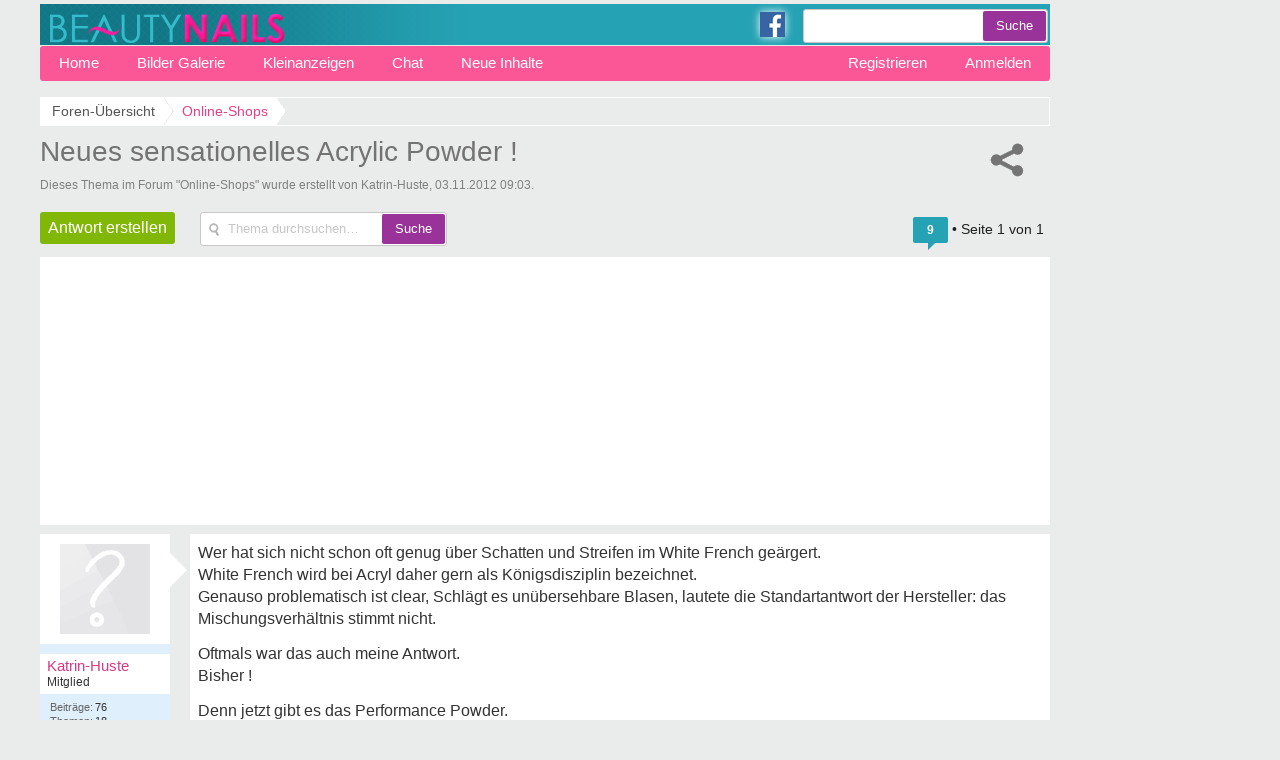

--- FILE ---
content_type: text/html; charset=UTF-8
request_url: https://www.beautynails-forum.de/neues-sensationelles-acrylic-powder-t24552.html
body_size: 10424
content:
<!DOCTYPE html PUBLIC "-//W3C//DTD XHTML 1.0 Transitional//EN" "http://www.w3.org/TR/xhtml1/DTD/xhtml1-transitional.dtd">
<html xmlns="http://www.w3.org/1999/xhtml" dir="ltr" lang="de" xml:lang="de">
<head>
<title>Neues sensationelles Acrylic Powder ! - Online-Shops</title>
<link rel="canonical" href="https://www.beautynails-forum.de/neues-sensationelles-acrylic-powder-t24552.html" />
<meta name="description" content="Neues sensationelles Acrylic Powder ! - Wer hat sich nicht schon oft genug über Schatten und Streifen im White French geärgert. White French wird bei." />
<meta name="keywords" content="powder, acrylic, sensationelles, french, white, bisher, nahe, schatten" />
<meta name="googlebot" content="noarchive" />

<link rel="shortcut icon" href="//static.beautynails-forum.de/favicon.ico" />
<link rel="apple-touch-icon" sizes="57x57" href="//static.beautynails-forum.de/apple-icon-57x57.png">
<link rel="apple-touch-icon" sizes="60x60" href="//static.beautynails-forum.de/apple-icon-60x60.png">
<link rel="apple-touch-icon" sizes="72x72" href="//static.beautynails-forum.de/apple-icon-72x72.png">
<link rel="apple-touch-icon" sizes="76x76" href="//static.beautynails-forum.de/apple-icon-76x76.png">
<link rel="apple-touch-icon" sizes="114x114" href="//static.beautynails-forum.de/apple-icon-114x114.png">
<link rel="apple-touch-icon" sizes="120x120" href="//static.beautynails-forum.de/apple-icon-120x120.png">
<link rel="apple-touch-icon" sizes="144x144" href="//static.beautynails-forum.de/apple-icon-144x144.png">
<link rel="apple-touch-icon" sizes="152x152" href="//static.beautynails-forum.de/apple-icon-152x152.png">
<link rel="apple-touch-icon" sizes="180x180" href="//static.beautynails-forum.de/apple-icon-180x180.png">
<link href="//static.beautynails-forum.de/styles/bn/theme/style_1416.css?v=3" rel="stylesheet" type="text/css" media="screen, projection" />


<script type="text/javascript" async=true>
!function(){var e=window.location.hostname,t=document.createElement("script"),n=document.getElementsByTagName("script")[0],a="https://cmp.inmobi.com".concat("/choice/","AMVfBQ8f_AdLg","/",e,"/choice.js?tag_version=V3"),p=0;t.async=!0,t.type="text/javascript",t.src=a,n.parentNode.insertBefore(t,n),function(){for(var e,t="__tcfapiLocator",n=[],a=window;a;){try{if(a.frames[t]){e=a;break}}catch(e){}if(a===window.top)break;a=a.parent}e||(!function e(){var n=a.document,p=!!a.frames[t];if(!p)if(n.body){var s=n.createElement("iframe");s.style.cssText="display:none",s.name=t,n.body.appendChild(s)}else setTimeout(e,5);return!p}(),a.__tcfapi=function(){var e,t=arguments;if(!t.length)return n;if("setGdprApplies"===t[0])t.length>3&&2===t[2]&&"boolean"==typeof t[3]&&(e=t[3],"function"==typeof t[2]&&t[2]("set",!0));else if("ping"===t[0]){var a={gdprApplies:e,cmpLoaded:!1,cmpStatus:"stub"};"function"==typeof t[2]&&t[2](a)}else"init"===t[0]&&"object"==typeof t[3]&&(t[3]=Object.assign(t[3],{tag_version:"V3"})),n.push(t)},a.addEventListener("message",(function(e){var t="string"==typeof e.data,n={};try{n=t?JSON.parse(e.data):e.data}catch(e){}var a=n.__tcfapiCall;a&&window.__tcfapi(a.command,a.version,(function(n,p){var s={__tcfapiReturn:{returnValue:n,success:p,callId:a.callId}};t&&(s=JSON.stringify(s)),e&&e.source&&e.source.postMessage&&e.source.postMessage(s,"*")}),a.parameter)}),!1))}(),function(){const e=["2:tcfeuv2","6:uspv1","7:usnatv1","8:usca","9:usvav1","10:uscov1","11:usutv1","12:usctv1"];window.__gpp_addFrame=function(e){if(!window.frames[e])if(document.body){var t=document.createElement("iframe");t.style.cssText="display:none",t.name=e,document.body.appendChild(t)}else window.setTimeout(window.__gpp_addFrame,10,e)},window.__gpp_stub=function(){var t=arguments;if(__gpp.queue=__gpp.queue||[],__gpp.events=__gpp.events||[],!t.length||1==t.length&&"queue"==t[0])return __gpp.queue;if(1==t.length&&"events"==t[0])return __gpp.events;var n=t[0],a=t.length>1?t[1]:null,p=t.length>2?t[2]:null;if("ping"===n)a({gppVersion:"1.1",cmpStatus:"stub",cmpDisplayStatus:"hidden",signalStatus:"not ready",supportedAPIs:e,cmpId:10,sectionList:[],applicableSections:[-1],gppString:"",parsedSections:{}},!0);else if("addEventListener"===n){"lastId"in __gpp||(__gpp.lastId=0),__gpp.lastId++;var s=__gpp.lastId;__gpp.events.push({id:s,callback:a,parameter:p}),a({eventName:"listenerRegistered",listenerId:s,data:!0,pingData:{gppVersion:"1.1",cmpStatus:"stub",cmpDisplayStatus:"hidden",signalStatus:"not ready",supportedAPIs:e,cmpId:10,sectionList:[],applicableSections:[-1],gppString:"",parsedSections:{}}},!0)}else if("removeEventListener"===n){for(var i=!1,o=0;o<__gpp.events.length;o++)if(__gpp.events[o].id==p){__gpp.events.splice(o,1),i=!0;break}a({eventName:"listenerRemoved",listenerId:p,data:i,pingData:{gppVersion:"1.1",cmpStatus:"stub",cmpDisplayStatus:"hidden",signalStatus:"not ready",supportedAPIs:e,cmpId:10,sectionList:[],applicableSections:[-1],gppString:"",parsedSections:{}}},!0)}else"hasSection"===n?a(!1,!0):"getSection"===n||"getField"===n?a(null,!0):__gpp.queue.push([].slice.apply(t))},window.__gpp_msghandler=function(e){var t="string"==typeof e.data;try{var n=t?JSON.parse(e.data):e.data}catch(e){n=null}if("object"==typeof n&&null!==n&&"__gppCall"in n){var a=n.__gppCall;window.__gpp(a.command,(function(n,p){var s={__gppReturn:{returnValue:n,success:p,callId:a.callId}};e.source.postMessage(t?JSON.stringify(s):s,"*")}),"parameter"in a?a.parameter:null,"version"in a?a.version:"1.1")}},"__gpp"in window&&"function"==typeof window.__gpp||(window.__gpp=window.__gpp_stub,window.addEventListener("message",window.__gpp_msghandler,!1),window.__gpp_addFrame("__gppLocator"))}();var s=function(){var e=arguments;typeof window.__uspapi!==s&&setTimeout((function(){void 0!==window.__uspapi&&window.__uspapi.apply(window.__uspapi,e)}),500)};if(void 0===window.__uspapi){window.__uspapi=s;var i=setInterval((function(){p++,window.__uspapi===s&&p<3?console.warn("USP is not accessible"):clearInterval(i)}),6e3)}}();
</script>



<script async='async' src="//cdn-a.yieldlove.com/v2/yieldlove.js?beautynails-forum.de"></script>
<script async='async' src='https://securepubads.g.doubleclick.net/tag/js/gpt.js'></script>
<script>
var googletag = googletag || {};
googletag.cmd = googletag.cmd || [];
googletag.cmd.push(function () {
  googletag.pubads().disableInitialLoad();
  googletag.enableServices();
});
var yieldlove_timeout = setTimeout(function () {
  var googletag = googletag || {};
  googletag.cmd = googletag.cmd || [];
  googletag.cmd.push(function () {
    googletag.pubads().refresh();

    var _googletag$pubads = googletag.pubads(),
        display = _googletag$pubads.display;

    googletag.pubads().display = function (adUnitPath) {
      display.apply(googletag.pubads(), [adUnitPath]);
      googletag.pubads().getSlots().forEach(function (slot) {
        if (slot.getAdUnitPath() !== adUnitPath) return;
        googletag.pubads().refresh([slot]);
      });
    };
  });
}, 3000);
var yieldlove_cmd = yieldlove_cmd || [];
yieldlove_cmd.push(function () {
  clearTimeout(yieldlove_timeout);
});
</script>



<script async="async" type="text/javascript" src="//static.criteo.net/js/ld/publishertag.js"></script>
<script>
var CriteoAdUnits = { "placements": [
    /* Criteo Placements List */
    { "slotid": "criteo_1210318", "zoneid": 1210318 }, /* 7 */
    { "slotid": "criteo_1210319", "zoneid": 1210319 }, /* 16 */
    { "slotid": "criteo_1210320", "zoneid": 1210320 }, /* 3 */
    { "slotid": "criteo_1210323", "zoneid": 1210323 }, /* 9 */
    { "slotid": "criteo_1210322", "zoneid": 1210322 }, /* 9 */
]};
window.Criteo = window.Criteo || {}; window.Criteo.events = window.Criteo.events || [];
Criteo.events.push(function() { Criteo.Passback.RequestBids(CriteoAdUnits, 1500); });
</script>


<script src="//ajax.googleapis.com/ajax/libs/jquery/3.5.0/jquery.min.js"></script>

<script src="//static.beautynails-forum.de/adservtag.js"></script>



</head>
<body id="phpbb" class="section-viewtopic ltr">
<div id="ip_page_wrapper">
<div id="ip_content_wrapper">
<div id="wrap">
<a id="top" name="top" accesskey="t"></a>
<div id="content-wrapper">
<div id="content-wrapper-inner">



<div class="wallhead" id="header">
<a href="https://www.beautynails-forum.de/" title="Foren-Übersicht"><img class="logo" src="//static.beautynails-forum.de/styles/bn/imageset/logo.png" width="235" height="31" alt="Logo" /></a>

<div id="search-box">
<form action="/suche.html" id="csearchbox">
<fieldset><input type="hidden" name="cx" value="partner-pub-2639305799153227:3031371357" /><input type="hidden" name="cof" value="FORID:10" />
<input type="hidden" name="ie" value="UTF-8" /><input name="q" id="keywordstop" type="text" maxlength="128" onclick="changeBackground()" /><input id="search-submit" name="sa" value="Suche" type="submit" /><br />							
</fieldset></form><script async type="text/javascript" src="//www.google.de/coop/cse/brand?form=cse-search-box&amp;lang=de"></script>
</div><a style="float:right;margin-right:265px" rel="nofollow" target="_blank" href="https://www.facebook.com/BeautynailsForum.de/"><img style="box-shadow: 0 0 9px #fff;" width="25" height="25" src="//static.beautynails-forum.de/images/fb.gif" border="0"></a></div>
<ul class="topmenu listmenu slide v_logout" id="topmenu">	
<li><a href="https://www.beautynails-forum.de/">Home</a></li>
<li><a title="Bilder Galerie" href="https://www.beautynails-forum.de/bilder/galerie/">Bilder Galerie</a>
<div class="cols3">
<div class="col3"><span>Lass Dich inspirieren!</span>

</div>
<div class="col1">
<b>Galerie</b>
<ol>
<li><a href="/bilder/galerie/">Beliebt / Top 1000</a></li>
<li><a href="/bilder/galerie/kategorien/">Übersicht &raquo;</a></li>
<li><a href="/bilder/galerie/neu/">Neue Galerie Bilder</a></li>
<li><a href="/forum-bilder-page20.html">Neue Forum Bilder</a></li>			    
<li><a href="/bilder/galerie/meistgesehen/">Meist angesehen</a></li>
</ol>
</div>
<div class="col1">
<b>Kategorien</b>
<ol>
<li><a href="/bilder/galerie/nageldesign-a4/">Nageldesign</a></li>
<li><a href="/bilder/galerie/gelnaegel-a2/">Gelnägel</a></li>
<li><a href="/bilder/galerie/acrylnaegel-a3/">Acrylnägel</a></li>				    
<li><a href="/bilder/galerie/fuesse-a5/">Füße</a></li>
<li><a href="/bilder/galerie/mustertips-a7/">Nailart Mustertips</a></li>
</ol>
</div>
<div class="col1" style="margin-top:26px;">
<ol>        
<li><a href="/bilder/galerie/stilettos-a8/">Stiletto Nägel</a></li>
<li><a href="/bilder/galerie/hochzeitsnaegel-a6/">Hochzeitsnägel</a></li>   
<li><a href="/bilder/galerie/naturnaegel-a13/">Naturnägel</a></li>
<li><a href="/bilder/galerie/gegenstaende-a9/">Accessoires</a></li>
<li><a href="/bilder/galerie/french-nails/">French Nails</a></li>
<li><a href="/bilder/galerie/kategorien/"><b>Alle anzeigen &raquo;</b></a></li>
</ol>
</div>
</div>
</li>	
<li><a href="/kleinanzeigen/" title="Kleinanzeigen">Kleinanzeigen</a></li>
<li><a href="/chat/">Chat</a></li>
<li><a href="/neue-themen.html">Neue Inhalte</a>
<ul>  
<li onclick="document.location.href='/neue-themen.html'; return false;"><a href="#">Neue Themen</a></li>
<li onclick="document.location.href='/bilder/galerie/neu/'; return false;"><a href="#">Neue Galerie Bilder</a></li>
<li onclick="document.location.href='/forum-bilder-page20.html'; return false;"><a href="#">Neue Forum Bilder</a></li>
</ul>
</li>   
<li class="floatr icon-logout"><a rel="nofollow" title="Anmelden" accesskey="x" href="//www.beautynails-forum.de/ucp.php?mode=login">Anmelden</a></li>  
<li class="floatr"><a rel="nofollow" href="/ucp.php?mode=register">Registrieren</a></li>	
</ul>
<a name="start_here"></a>
<div id="page-body">

<div class="breadcrumbs">
<ul itemprop="breadcrumb" itemscope itemtype="http://schema.org/BreadcrumbList">
<li itemprop="itemListElement" itemscope itemtype="http://schema.org/ListItem"><a href="https://www.beautynails-forum.de/" itemprop="item" accesskey="h"><span itemprop="name">Foren-Übersicht</span></a><meta itemprop="position" content="1" /></li>

<li itemprop="itemListElement" itemscope itemtype="http://schema.org/ListItem"><a href="https://www.beautynails-forum.de/online-shops-f87.html" itemprop="item"><span id="fnameid" itemprop="name">Online-Shops</span></a><meta itemprop="position" content="2" /></li>

</ul>
</div>

<script async src="//pagead2.googlesyndication.com/pagead/js/adsbygoogle.js"></script>

<div class="space">
<div style="float:right;padding-top:7px;">

<div class="dropdown2">
<a class="account2" ><div class="sharetopic"></div></a>
<div class="submenu2">
<ul class="root2">
<li><a rel="nofollow" href="whatsapp://send" data-text="Hallo, schau Dir das mal an:" data-href="" class="wa_btn wa_btn_s"><div class="whatsapp"></div></a></li>
<li><a rel="nofollow" href="https://www.facebook.com/sharer/sharer.php?u=&t=" target="_blank"><div class="fb"></div></a></li>
<li><a rel="nofollow" href="https://twitter.com/intent/tweet?source=&text=:%20" target="_blank"><div class="twit"></div></a></li>
<li><a rel="nofollow" href="https://plus.google.com/share?url=" target="_blank"><div class="gog"></div></a></li>
<li><a rel="nofollow" href="http://www.tumblr.com/share?v=3&u=&t=&s=" target="_blank"><div class="tumb"></div></a></li>
<li><a rel="nofollow" href="http://pinterest.com/pin/create/button/?url=&media=//www.beautynails-forum.de/styles/bn/imageset/logo.png&description=" target="_blank"><div class="pint"></div></a></li>
<li><a rel="nofollow" href="mailto:?subject=&body=:%20" target="_blank"><div class="email"></div></a></li>
</ul>
</div>
</div>
</div>
</div>
<h1><a href="https://www.beautynails-forum.de/neues-sensationelles-acrylic-powder-t24552.html">Neues sensationelles Acrylic Powder !</a></h1>

<div class="topicdesc">
<span class="thema"></span> "<h2>Online-Shops</h2>" <span class="erstellt"></span> Katrin-Huste, 03.11.2012 09:03.</div>

<div class="topic-actions">
<div class="buttons">
<div class="reply-icon"><a href="https://www.beautynails-forum.de/posting.php?mode=reply&amp;f=87&amp;t=24552&amp;sid=590e0bed211dacffe8e0c5a6c08849db" title="Antwort erstellen"  onclick="prime_multi_quote(this);"><span></span>Antwort erstellen</a></div></div>

<div class="search-box">
<form method="get" id="topic-search" action="https://www.beautynails-forum.de/search.php">
<span class="searchicon"></span>
<fieldset>
<input class="inputbox search tiny"  type="text" name="keywords" id="search_keywords" size="20" value="Thema durchsuchen…" onclick="if(this.value=='Thema durchsuchen…')this.value='';" onblur="if(this.value=='')this.value='Thema durchsuchen…';" />
<input class="button2" type="submit" value="Suche" />
<input type="hidden" name="t" value="24552" />
<input type="hidden" name="sf" value="msgonly" />
<input type="hidden" name="sid" value="590e0bed211dacffe8e0c5a6c08849db" />

</fieldset>
</form>
</div>

<div class="pagination"> 
<span title="9 Beitr&auml;ge in diesem Thema" class="bubbleblue">9</span> &bull; Seite <strong>1</strong> von <strong>1</strong> </div></div>
<div class="clear"></div>
<form action="https://www.beautynails-forum.de/posting.php?mode=reply&amp;f=87&amp;t=24552&amp;sid=590e0bed211dacffe8e0c5a6c08849db" method="get" name="prime_multi_quote_form" id="prime_multi_quote_form">

<div style="min-height:260px;background-color:#fff;text-align:center;padding:8px 5px 0 5px;margin:5px 0 8px 0">
<center>
<!-- Yieldlove AdTag - beautynails-forum.de - responsive -->
<div id='div-gpt-ad-1407836141215-0'>
  <script type='text/javascript'>
    if (window.innerWidth >= 970) {
      googletag.cmd.push(function() {
        googletag.defineSlot('/53015287,64914646/beautynails-forum.de_d_970x250_1', [[970, 250], [970, 90], [728, 90]], 'div-gpt-ad-1407836141215-0').addService(googletag.pubads());
        googletag.display('div-gpt-ad-1407836141215-0');
      });
    }

if (window.innerWidth < 970) {
      googletag.cmd.push(function() {
        googletag.defineSlot('/53015287,64914646/beautynails-forum.de_m_336x280_1', [[336, 280], [300, 250]], 'div-gpt-ad-1407836141215-0').addService(googletag.pubads());
        googletag.display('div-gpt-ad-1407836141215-0');
      });
    }
  </script>
</div>
</center>
</div>

<div id="p229010" class="post ">
<div class="poster-profile column" id="profile229010">
<div class="content">
<div class="avatar blank"></div>
<div class="bottom-block"><p class="rankmember">
<span class="member">Katrin-Huste</span>
<br /><span class="mitglied"></span></p>
<dl class="profile-details" id="45">
<dt><span class="posts"></span></dt><dd>76</dd><dt><span class="themen"></span></dt><dd>18</dd><dt><span class="bilder"></span></dt><dd> <a title="Bilder von Katrin-Huste" rel="nofollow" href="/bilder/galerie/katrinhuste-u14805/"><u>80</u> <span class="cam"></span></a></dd>
</dl></div></div></div>
<div class="content-wrapper"><div class="content-wrapper-inner"> 
<div class="postbody" id="post229010">

<div class="content">

Wer hat sich nicht schon oft genug über Schatten und Streifen im White French geärgert.
<br />White French wird bei Acryl daher gern als Königsdisziplin bezeichnet.
<br />Genauso problematisch ist clear, Schlägt es unübersehbare Blasen, lautete die Standartantwort der Hersteller: das Mischungsverhältnis stimmt nicht.
<br />
<br />Oftmals war das auch meine Antwort.
<br />Bisher !
<br />
<br />Denn jetzt gibt es das Performance Powder.
<br />- absolut blasenfrei
<br />- schatten- und streifenfreies Auftragen
<br />Damit aber nicht genug:
<br />- das Powder egalisiert sich nahe von selber, sodaß eine Feilarbeit fast überflüssig wird.
<br />Anfängern wird das sicher nicht auf Anhieb gelingen, was jedoch nicht schlimm ist, da das Powder ein Feilverhalten hat, das dem von Gel sehr nahe kommt.
<br />Das verkürzt die Arbeitszeit enorm, auch bei Profis, die Altmaterial beim Nachfüllen abtragen müssen. Die teuren Schleifköpfe schont das zusätzlich !
<br />
<br />Dieses Powder ist bisher noch nicht regulär im Onlineshop erhältlich (Verkaufsstart 05.11.2012), unsere FB Fans erhalten jedoch bereits jetzt schon die Möglichkeit die Powder in einem Prelaunch Facebookdeal zu einem einmaligen sensationellen Preis zu testen.
<br />
<br /><!-- m --><a class="postlink" href="http://www.tailored-nails.de/" rel="nofollow noopener" target="_blank">http://www.tailored-nails.de/</a><!-- m --></div>

<div class="image-top"><span class="bilder"></span></div>
	<div class="image-preview-container">
	
		<div class="image-preview">
			<a href="/Bild-a17016.html" title="Acrylic Powder Neues sensationelles Acrylic Powder !">
				<img class="imgitempost" width="300" height="202" src="//bilder.beautynails-forum.de/files/thumbs/t_performancepic_414.jpg" alt="Acrylic Powder Neues sensationelles Acrylic Powder ! in Online-Shop" />
				<span>performancepic.jpg</span>
			</a>			
			<div class="thumbdetails">Acrylic Powder</div>
			<div class="thumbinfo">
      <span class="icon-views"></span><span class="thumbviews">1198</span> <span class="thumbsize">35.23 KB</span></span>
      </div>
		</div>
	
	</div>
<p class="author">03.11.2012 09:03 &bull; <span class="comp"></span> 
<span class="thanks"> <span class="permalink"><a title="Permalink zu diesem Beitrag" href="https://www.beautynails-forum.de/neues-sensationelles-acrylic-powder-t24552.html#p229010" onclick="prompt('Direktlink zu diesem Beitrag:',this.href); return false;">#1</a></span></span>
</p>
</div>


</div></div></div>


<hr class="divider" />

<div id="p229014" class="post ">
<div class="poster-profile column" id="profile229014">
<div class="content">
<div class="avatar"><a rel="nofollow" href="https://www.beautynails-forum.de/member/Gaby1998/"><img alt="Gaby1998" width="100" height="100" class="imgborder" loading="lazy" src="//static.beautynails-forum.de/images/avatars/upload/136_21258.jpg"></a></div>
<div class="bottom-block"><p class="rankmember">
<span class="member">Gaby1998</span>
<br /><span class="mitglied"></span></p>
<dl class="profile-details" id="45">
<dt><span class="posts"></span></dt><dd>1303</dd><dt><span class="themen"></span></dt><dd>29</dd><dt><span class="bilder"></span></dt><dd> <a title="Bilder von Gaby1998" rel="nofollow" href="/bilder/galerie/gaby1998-u21258/"><u>81</u> <span class="cam"></span></a></dd><dt><span class="gefaellter"></span> <dd>2</dd></dt>
</dl></div></div></div>
<div class="content-wrapper"><div class="content-wrapper-inner"> 
<div class="postbody" id="post229014">

<div class="content">


<div class="video rcm_in" style="min-height:266px;min-width:300px;max-height:300px;max-width:310px;">
<!-- Yieldlove AdTag - beautynails-forum.de_640x480_1 -->
<div id='div-gpt-ad-1407836113324-0'>
  <script type='text/javascript'>
    googletag.cmd.push(function() {
      googletag.defineSlot('/53015287,64914646/beautynails-forum.de_640x480_1', [[640, 480], [640, 360], [300, 250]], 'div-gpt-ad-1407836113324-0').addService(googletag.pubads());
      googletag.display('div-gpt-ad-1407836113324-0');
    });
  </script>
</div>
</div>na toll wollte mal gerade schauen was das ganze so kostet und ich bin nicht bei facebook und jetzt  <img loading="lazy" src="//static.beautynails-forum.de/images/smilies/icon_cry.gif" alt=":cry:" title="Crying or Very sad" />   <img loading="lazy" src="//static.beautynails-forum.de/images/smilies/help.gif" alt=":help:" title="hilfe" />   <img loading="lazy" src="//static.beautynails-forum.de/images/smilies/flehan.gif" alt=":flehan:" title="anflehen" />   <img loading="lazy" src="//static.beautynails-forum.de/images/smilies/nixweiss.gif" alt=":nixweiss:" title="nix wissen" /></div>
<p class="author">03.11.2012 09:40 &bull; <span class="comp"></span> 
<span class="thanks"> <span class="permalink"><a title="Permalink zu diesem Beitrag" href="https://www.beautynails-forum.de/neues-sensationelles-acrylic-powder-t24552.html#p229014" onclick="prompt('Direktlink zu diesem Beitrag:',this.href); return false;">#2</a></span></span>
</p>
</div>


</div></div></div>


<hr class="divider" />

<div id="p409999" class="post">
<div class="poster-profile column" id="profile409999">
<div class="content">
<div class="avatar blank"></div>
<div class="bottom-block"><p class="rankmember">
<span class="member"><span class="wlre1"></span></span>
<br />
<span class="wlre3"></span>
</p>
</div></div></div>
<div class="content-wrapper"><div class="content-wrapper-inner"> 
<div class="postbody" id="post409999">
<div class="content">
Hallo Katrin-Huste,<span class="wlre3 wlre4"></span><br /><br />
<span class="wlre"></span><span id="tid24552" onClick="out2(this.id)" class="ajaxlike_link" style="cursor:pointer"><u>Neues sensationelles Acrylic Powder !</u></span><span class="wlre2"></span></div>
<p class="author">
<span class="comp"></span>
<span class="thanks"><span title="Nur Mitglieder k&ouml;nnen auf Danke klicken." class="postbutton danke icon like"><span class="gefaellt"></span></span><span class="thankscount">x 3</span><span class="permalink">#3</span></span>
</p>
</div>
</div></div></div>
<hr class="divider" />

<div style="min-height:260px;background-color:#fff;text-align:center;padding:8px 5px 0 5px;margin:8px 0 8px 0">
<center>
<!-- Yieldlove AdTag - beautynails-forum.de - responsive -->
<div id='div-gpt-ad-1407836133741-0'>
  <script type='text/javascript'>
    if (window.innerWidth >= 970) {
      googletag.cmd.push(function() {
        googletag.defineSlot('/53015287,64914646/beautynails-forum.de_d_970x250_2', [[970, 250], [970, 90], [728, 90]], 'div-gpt-ad-1407836133741-0').addService(googletag.pubads());
        googletag.display('div-gpt-ad-1407836133741-0');
      });
    }

if (window.innerWidth < 970) {
      googletag.cmd.push(function() {
        googletag.defineSlot('/53015287,64914646/beautynails-forum.de_m_336x280_2', [[336, 280], [300, 250]], 'div-gpt-ad-1407836133741-0').addService(googletag.pubads());
        googletag.display('div-gpt-ad-1407836133741-0');
      });
    }
  </script>
</div>
</center>
</div>
<div id="p229019" class="post ">
<div class="poster-profile column" id="profile229019">
<div class="content">
<div class="avatar"><a rel="nofollow" href="https://www.beautynails-forum.de/member/Simone2001/"><img alt="Simone2001" width="100" height="100" class="imgborder" loading="lazy" src="//static.beautynails-forum.de/images/avatars/upload/136_23721.jpg"></a></div>
<div class="bottom-block"><p class="rankmember">
<span class="member">Simone2001</span>
<br /><span class="mitglied"></span></p>
<dl class="profile-details" id="45">
<dt><span class="posts"></span></dt><dd>728</dd><dt><span class="themen"></span></dt><dd>23</dd><dt><span class="gefaellter"></span> <dd>5</dd></dt>
</dl></div></div></div>
<div class="content-wrapper"><div class="content-wrapper-inner"> 
<div class="postbody" id="post229019">

<div class="content">

Hi Gaby,
<br />ich hatte dieses Testkit bestellt. Kann ich dann ja mitbringen  <img loading="lazy" src="//static.beautynails-forum.de/images/smilies/icon_smile.gif" alt=":-)" title="Smile" /></div>
<p class="author">03.11.2012 09:57 &bull; <span class="comp"></span> 
<span class="thanks"> <span class="permalink"><a title="Permalink zu diesem Beitrag" href="https://www.beautynails-forum.de/neues-sensationelles-acrylic-powder-t24552.html#p229019" onclick="prompt('Direktlink zu diesem Beitrag:',this.href); return false;">#3</a></span></span>
</p>
</div>


</div></div></div>


<hr class="divider" />

<div id="p229020" class="post ">
<div class="poster-profile column" id="profile229020">
<div class="content">
<div class="avatar blank"></div>
<div class="bottom-block"><p class="rankmember">
<span class="member">Katrin-Huste</span>
<br /><span class="mitglied"></span></p>
<dl class="profile-details" id="45">
<span class="themenstarter"></span><br /><dt><span class="posts"></span></dt><dd>76</dd><dt><span class="themen"></span></dt><dd>18</dd><dt><span class="bilder"></span></dt><dd> <a title="Bilder von Katrin-Huste" rel="nofollow" href="/bilder/galerie/katrinhuste-u14805/"><u>80</u> <span class="cam"></span></a></dd>
</dl></div></div></div>
<div class="content-wrapper"><div class="content-wrapper-inner"> 
<div class="postbody" id="post229020">

<div class="content">


<div class="rcm_in" style="min-height:266px;min-width:300px">

<div id="crit_pass_250">
      <div id="criteo_1210320">
            <script>
                function passback1() {
                    var ins_0 = document.createElement('ins');
                    ins_0.style.display = " block";
                    ins_0.setAttribute("data-ad-client", "ca-pub-2639305799153227");
                    ins_0.setAttribute("data-ad-slot", "4670943353");
                    ins_0.setAttribute("data-ad-format", "rectangle");
                    ins_0.setAttribute("data-full-width-responsive", "true");
                    ins_0.className = "adsbygoogle";
                    document.getElementById('crit_pass_250').appendChild(ins_0);
                    (adsbygoogle = window.adsbygoogle || []).push({});
                }
                Criteo.events.push(function () {
                    Criteo.Passback.RenderAd("criteo_1210320", passback1);
                });
            </script>
          </div>
        </div>

</div>Gaby hast PN</div>
<p class="author">03.11.2012 10:09 &bull; <span class="comp"></span> 
<span class="thanks"> <span class="permalink"><a title="Permalink zu diesem Beitrag" href="https://www.beautynails-forum.de/neues-sensationelles-acrylic-powder-t24552.html#p229020" onclick="prompt('Direktlink zu diesem Beitrag:',this.href); return false;">#4</a></span></span>
</p>
</div>


</div></div></div>


<hr class="divider" />

<div id="p229021" class="post ">
<div class="poster-profile column" id="profile229021">
<div class="content">
<div class="avatar blank"></div>
<div class="bottom-block"><p class="rankmember">
<span class="member">Lissabelle</span>
<br /><span class="mitglied"></span></p>
<dl class="profile-details" id="45">
<dt><span class="posts"></span></dt><dd>74</dd><dt><span class="themen"></span></dt><dd>5</dd>
</dl></div></div></div>
<div class="content-wrapper"><div class="content-wrapper-inner"> 
<div class="postbody" id="post229021">

<div class="content">

Kann man bei Tailor überhaupt ohne GS bestellen?</div>
<p class="author">03.11.2012 10:36 &bull; <span class="comp"></span> 
<span class="thanks"> <span class="permalink"><a title="Permalink zu diesem Beitrag" href="https://www.beautynails-forum.de/neues-sensationelles-acrylic-powder-t24552.html#p229021" onclick="prompt('Direktlink zu diesem Beitrag:',this.href); return false;">#5</a></span></span>
</p>
</div>


</div></div></div>


<hr class="divider" />

<div id="p229040" class="post ">
<div class="poster-profile column" id="profile229040">
<div class="content">
<div class="avatar blank"></div>
<div class="bottom-block"><p class="rankmember">
<span class="member">Katrin-Huste</span>
<br /><span class="mitglied"></span></p>
<dl class="profile-details" id="45">
<span class="themenstarter"></span><br /><dt><span class="posts"></span></dt><dd>76</dd><dt><span class="themen"></span></dt><dd>18</dd><dt><span class="bilder"></span></dt><dd> <a title="Bilder von Katrin-Huste" rel="nofollow" href="/bilder/galerie/katrinhuste-u14805/"><u>80</u> <span class="cam"></span></a></dd>
</dl></div></div></div>
<div class="content-wrapper"><div class="content-wrapper-inner"> 
<div class="postbody" id="post229040">

<div class="content">

Ja man muss sich lediglich registrieren.</div>
<p class="author">03.11.2012 15:59 &bull; <span class="comp"></span> 
<span class="thanks"> <span class="permalink"><a title="Permalink zu diesem Beitrag" href="https://www.beautynails-forum.de/neues-sensationelles-acrylic-powder-t24552.html#p229040" onclick="prompt('Direktlink zu diesem Beitrag:',this.href); return false;">#6</a></span></span>
</p>
</div>
<div style="min-height:260px;background-color:#fff;text-align:center;padding:8px 5px 0 5px;margin:8px 0 3px -150px">
<center>
<!-- Yieldlove AdTag - beautynails-forum.de - responsive -->
<div id='div-gpt-ad-1407836295782-0'>
  <script type='text/javascript'>
    if (window.innerWidth >= 970) {
      googletag.cmd.push(function() {
        googletag.defineSlot('/53015287,64914646/beautynails-forum.de_d_970x250_3', [[970, 250], [970, 90], [728, 90]], 'div-gpt-ad-1407836295782-0').addService(googletag.pubads());
        googletag.display('div-gpt-ad-1407836295782-0');
      });
    }

if (window.innerWidth < 970) {
      googletag.cmd.push(function() {
        googletag.defineSlot('/53015287,64914646/beautynails-forum.de_m_336x280_3', [[336, 280], [300, 250]], 'div-gpt-ad-1407836295782-0').addService(googletag.pubads());
        googletag.display('div-gpt-ad-1407836295782-0');
      });
    }
  </script>
</div>
</center>
</div>


</div></div></div>


<hr class="divider" />

<div id="p229051" class="post ">
<div class="poster-profile column" id="profile229051">
<div class="content">
<div class="avatar"><a rel="nofollow" href="https://www.beautynails-forum.de/member/Gaby1998/"><img alt="Gaby1998" width="100" height="100" class="imgborder" loading="lazy" src="//static.beautynails-forum.de/images/avatars/upload/136_21258.jpg"></a></div>
<div class="bottom-block"><p class="rankmember">
<span class="member">Gaby1998</span>
<br /><span class="mitglied"></span></p>
<dl class="profile-details" id="45">
<dt><span class="posts"></span></dt><dd>1303</dd><dt><span class="themen"></span></dt><dd>29</dd><dt><span class="bilder"></span></dt><dd> <a title="Bilder von Gaby1998" rel="nofollow" href="/bilder/galerie/gaby1998-u21258/"><u>81</u> <span class="cam"></span></a></dd><dt><span class="gefaellter"></span> <dd>2</dd></dt>
</dl></div></div></div>
<div class="content-wrapper"><div class="content-wrapper-inner"> 
<div class="postbody" id="post229051">

<div class="content">

<blockquote><cite>Zitat von Simone2001:</cite><div>Hi Gaby,<br />ich hatte dieses Testkit bestellt. Kann ich dann ja mitbringen  <img loading="lazy" src="//static.beautynails-forum.de/images/smilies/icon_smile.gif" alt=":-)" title="Smile" /></div></blockquote> dann mach das bitte  <img loading="lazy" src="//static.beautynails-forum.de/images/smilies/bussi.gif" alt=":bussi:" title="bussi" /></div>
<p class="author">03.11.2012 18:05 &bull; <span class="comp"></span> 
<span class="thanks"> <span class="permalink"><a title="Permalink zu diesem Beitrag" href="https://www.beautynails-forum.de/neues-sensationelles-acrylic-powder-t24552.html#p229051" onclick="prompt('Direktlink zu diesem Beitrag:',this.href); return false;">#7</a></span></span>
</p>
</div>


</div></div></div>


<hr class="divider" />

<div id="p229054" class="post ">
<div class="poster-profile column" id="profile229054">
<div class="content">
<div class="avatar"><a rel="nofollow" href="https://www.beautynails-forum.de/member/Gaby1998/"><img alt="Gaby1998" width="100" height="100" class="imgborder" loading="lazy" src="//static.beautynails-forum.de/images/avatars/upload/136_21258.jpg"></a></div>
<div class="bottom-block"><p class="rankmember">
<span class="member">Gaby1998</span>
<br /><span class="mitglied"></span></p>
<dl class="profile-details" id="45">
<dt><span class="posts"></span></dt><dd>1303</dd><dt><span class="themen"></span></dt><dd>29</dd><dt><span class="bilder"></span></dt><dd> <a title="Bilder von Gaby1998" rel="nofollow" href="/bilder/galerie/gaby1998-u21258/"><u>81</u> <span class="cam"></span></a></dd><dt><span class="gefaellter"></span> <dd>2</dd></dt>
</dl></div></div></div>
<div class="content-wrapper"><div class="content-wrapper-inner"> 
<div class="postbody" id="post229054">

<div class="content">


<div class="rcm_in" style="min-height:266px;min-width:300px">
<!-- Yieldlove AdTag - beautynails-forum.de - responsive -->
<div id='div-gpt-ad-1407836223981-0'>
  <script type='text/javascript'>
    if (window.innerWidth >= 970) {
      googletag.cmd.push(function() {
        googletag.defineSlot('/53015287,64914646/beautynails-forum.de_d_336x280_1', [[336, 280], [300, 250]], 'div-gpt-ad-1407836223981-0').addService(googletag.pubads());
        googletag.display('div-gpt-ad-1407836223981-0');
      });
    }

if (window.innerWidth < 970) {
      googletag.cmd.push(function() {
        googletag.defineSlot('/53015287,64914646/beautynails-forum.de_m_336x280_4', [[336, 280], [300, 250]], 'div-gpt-ad-1407836223981-0').addService(googletag.pubads());
        googletag.display('div-gpt-ad-1407836223981-0');
      });
    }
  </script>
</div>
</div><blockquote><cite>Zitat von Katrin Huste:</cite><div>Gaby hast PN</div></blockquote> natürlich habe ich einen PN</div>
<p class="author">03.11.2012 18:10 &bull; <span class="comp"></span> 
<span class="thanks"> <span class="permalink"><a title="Permalink zu diesem Beitrag" href="https://www.beautynails-forum.de/neues-sensationelles-acrylic-powder-t24552.html#p229054" onclick="prompt('Direktlink zu diesem Beitrag:',this.href); return false;">#8</a></span></span>
</p>
</div>


</div></div></div>


<hr class="divider" />

<div id="p229059" class="post ">
<div class="poster-profile column" id="profile229059">
<div class="content">
<div class="avatar blank"></div>
<div class="bottom-block"><p class="rankmember">
<span class="member">Katrin-Huste</span>
<br /><span class="mitglied"></span></p>
<dl class="profile-details" id="45">
<span class="themenstarter"></span><br /><dt><span class="posts"></span></dt><dd>76</dd><dt><span class="themen"></span></dt><dd>18</dd><dt><span class="bilder"></span></dt><dd> <a title="Bilder von Katrin-Huste" rel="nofollow" href="/bilder/galerie/katrinhuste-u14805/"><u>80</u> <span class="cam"></span></a></dd>
</dl></div></div></div>
<div class="content-wrapper"><div class="content-wrapper-inner"> 
<div class="postbody" id="post229059">

<div class="content">

<blockquote><cite>Zitat von Gaby1998:</cite><div><blockquote><cite>Zitat von Katrin Huste:</cite><div>Gaby hast PN</div></blockquote> natürlich habe ich einen PN</div></blockquote>
<br />
<br />ich bin mir jetzt nicht sicher, ob wir über das selbe schreiben, ich wollte eigentlich nur mitteilen, daß ich Dir eine persönliche Nachricht geschrieben habe   <img loading="lazy" src="//static.beautynails-forum.de/images/smilies/nixweiss.gif" alt=":nixweiss:" title="nix wissen" /></div>
<p class="author">03.11.2012 18:27 &bull; <span class="comp"></span> 
<span class="thanks"> <span class="permalink"><a title="Permalink zu diesem Beitrag" href="https://www.beautynails-forum.de/neues-sensationelles-acrylic-powder-t24552.html#p229059" onclick="prompt('Direktlink zu diesem Beitrag:',this.href); return false;">#9</a></span></span>
</p>
</div>


</div></div></div>


<hr class="divider" />

<div id="p409999" class="post">
<div class="poster-profile column" id="profile409999">
<div class="content">
<div class="avatar blank"></div>
<div class="bottom-block"><p class="rankmember">
<span class="member"><span class="wlre1"></span></span>
<br />
<span class="wlre8"></span>
</p>
</div></div></div>
<div class="content-wrapper"><div class="content-wrapper-inner"> 
<div class="postbody" id="post409999">
<div class="content">
Hallo Katrin-Huste,<span class="wlre8 wlre4"></span><br /><br />
<span class="wlre5"></span><span id="bid24552" onClick="out2(this.id)" class="ajaxlike_link" style="cursor:pointer"><span id="f_output" class="wlre6"></span></span><span class="wlre7"></span></div>
<p class="author">
<span class="comp"></span>
<span class="thanks"><span title="Nur Mitglieder k&ouml;nnen auf Danke klicken." class="postbutton danke icon like"><span class="gefaellt"></span></span><span class="thankscount">x 4</span><span class="permalink">#9</span></span>
</p>
</div>
</div></div></div>
<hr class="divider" />

<div style="min-height:260px;background-color:#fff;text-align:center;padding:8px 5px 0 5px;margin:8px 0 10px 150px">
<center>
<!-- beauty336topic -->
<ins class="adsbygoogle"
     style="display:block"
     data-ad-client="ca-pub-2639305799153227"
     data-ad-slot="4670943353"
     data-ad-format="auto"
     data-full-width-responsive="true"></ins>
<script>
     (adsbygoogle = window.adsbygoogle || []).push({});
</script>
</center>
</div></form><div onclick="document.location.href='https://www.beautynails-forum.de/ucp.php?mode=login&amp;redirect=.%2Fviewtopic.php%3Fforum_uri%3Dneues-sensationelles-acrylic-powder%26t%3D24552%26start%3D%26sid%3D590e0bed211dacffe8e0c5a6c08849db&amp;sid=590e0bed211dacffe8e0c5a6c08849db#quickreply'; return false;" class="panel" id="qr_ns_editor_div" style="margin:0 0 0 150px;cursor:pointer;">
<div class="inner"><span class="corners-top"><span></span></span>
<fieldset class="fields1">
<div id="message-box-ns">
<textarea placeholder="Kommentiere das Thema ..." style="cursor:pointer;height: 3em;width:98%;" name="message" rows="3" cols="76" tabindex="3" class="inputbox"></textarea>
</div>
</fieldset>
</div>
</div><br />


<div id="pjb-quickreply"></div>
<center><p id="openoptionstopic">
<a rel="nofollow" href="javascript:void(0)" onclick="javascript:showbox('options'); return false"><span class="topicoption"></span></a>
</p></center>


<div id="options"><br />
<form id="viewtopic" method="post" action="https://www.beautynails-forum.de/neues-sensationelles-acrylic-powder-t24552.html">
<fieldset class="display-options" style="margin-top: 0; ">
<label>Beiträge der letzten Zeit anzeigen: <select name="st" id="st"><option value="0" selected="selected">Alle Beiträge</option><option value="1">1 Tag</option><option value="7">7 Tage</option><option value="14">2 Wochen</option><option value="30">1 Monat</option><option value="90">3 Monate</option><option value="180">6 Monate</option><option value="365">1 Jahr</option></select></label>
<label>Sortiere nach <select name="sk" id="sk"><option value="a">Autor</option><option value="t" selected="selected">Datum</option><option value="s">Betreff</option></select></label> <label><select name="sd" id="sd"><option value="a" selected="selected">Aufsteigend</option><option value="d">Absteigend</option></select> <input type="submit" name="sort" value="Los" class="button2" /></label>
</fieldset></form>
<hr /></div><div class="auto_bg2"><div id="auto_id"></div></div><hr />
<div class="topic-actions">
<div class="buttons">

<div class="reply-icon"><a href="https://www.beautynails-forum.de/posting.php?mode=reply&amp;f=87&amp;t=24552&amp;sid=590e0bed211dacffe8e0c5a6c08849db" title="Antwort erstellen"  onclick="prime_multi_quote(this);"><span></span>Antwort erstellen</a></div>

</div>


<div class="pagination">
<span class="bubbleblue">9 Beiträge</span>
 &bull; Seite <strong>1</strong> von <strong>1</strong>
</div>

</div>



<br clear="all" />



<center>
<div style="min-height:590px;margin:-15px 0 15px 0">
<ins class="adsbygoogle"
     style="display:block"
     data-ad-format="autorelaxed"
     data-ad-client="ca-pub-2639305799153227"
     data-ad-slot="3400887051"></ins>
<script>
     (adsbygoogle = window.adsbygoogle || []).push({});
</script>
<hr>
</div>
</center>


<script>gallerypreview();</script>



<center>
<div style="min-height:260px;margin:15px 0 5px 0;text-align:center">
<!-- Yieldlove AdTag - beautynails-forum.de - responsive -->
<div id='div-gpt-ad-1407836268454-0'>
  <script type='text/javascript'>
    if (window.innerWidth >= 970) {
      googletag.cmd.push(function() {
        googletag.defineSlot('/53015287,64914646/beautynails-forum.de_d_970x250_4', [[970, 250], [970, 90], [728, 90]], 'div-gpt-ad-1407836268454-0').addService(googletag.pubads());
        googletag.display('div-gpt-ad-1407836268454-0');
      });
    }

if (window.innerWidth < 970) {
      googletag.cmd.push(function() {
        googletag.defineSlot('/53015287,64914646/beautynails-forum.de_m_336x280_4', [[336, 280], [300, 250]], 'div-gpt-ad-1407836268454-0').addService(googletag.pubads());
        googletag.display('div-gpt-ad-1407836268454-0');
      });
    }
  </script>
</div>
</div>
</center>

<br clear="all" />
<div class="forumslist longer">
	<div class="inner">
		<p class="header">Verwandte Themen</p>
		<p class="header-extra extra-stats optional">Hits</p>
		<p class="header-extra extra-stats">Antworten</p>
		<p class="header-extra extra-lastpost">Letzter Beitrag</p>
		<ul>
			
			<li class="topic-row with-avatar">
				<div class="forum-avatar"><img alt="sonne_w_75" width="38" height="38" class="imgborder" loading="lazy" src="//static.beautynails-forum.de/images/avatars/upload/m/136_21457.jpg"></div>
				
				<div class="forum-left"><div class="forum-left-inner">
						<h3><a href="https://www.beautynails-forum.de/stainless-steel-acrylic-nail-powder-liquid-dappe-t32096.html">Stainless Steel Acrylic Nail Powder &amp; Liquid Dappe</a></h3>
						
					<p class="topic-details">
						<a href="https://www.beautynails-forum.de/nageldesign-zubehoer-f109.html">Geräte, Zubehör &amp; Studiodekoration</a>
					</p>
				</div></div>
				<div class="lastpost" style="margin:8px 0 0 0;">
11.11.2014 20:27 <a href="https://www.beautynails-forum.de/stainless-steel-acrylic-nail-powder-liquid-dappe-t32096.html#p337105"><span class="icon_topic_latest"></span></a>
          
				</div>
				<p class="stats optional"><span class="bubble1">1411</span></p>
				<p class="stats"><span class="bubble">8</span></p>
			</li>
			
			<li class="topic-row with-avatar">
				<div class="forum-avatar"><img alt="Laurii94" width="38" height="38" class="imgborder" loading="lazy" src="//static.beautynails-forum.de/images/avatars/upload/m/136_51149.jpg"></div>
				
				<div class="forum-left"><div class="forum-left-inner">
						<h3><a href="https://www.beautynails-forum.de/acrylic-dip-system-t36560.html">Acrylic Dip System</a></h3>
						
					<p class="topic-details">
						<a href="https://www.beautynails-forum.de/acrylnaegel-f1.html">Acrylnägel</a>
					</p>
				</div></div>
				<div class="lastpost" style="margin:8px 0 0 0;">
21.09.2019 12:44 <a href="https://www.beautynails-forum.de/acrylic-dip-system-t36560-s15.html#p408607"><span class="icon_topic_latest"></span></a>
          
				</div>
				<p class="stats optional"><span class="bubble1">23904</span></p>
				<p class="stats"><span class="bubble">23</span></p>
			</li>
			
			<li class="topic-row with-avatar">
				<div class="forum-avatar avatar_s"></div>
				
				<div class="forum-left"><div class="forum-left-inner">
						<h3><a href="https://www.beautynails-forum.de/tutorial-sculpting-acrylic-nails-t14243.html">Tutorial Sculpting Acrylic Nails</a></h3>
						
					<p class="topic-details">
						<a href="https://www.beautynails-forum.de/anleitungen-videos-f62.html">Links zu Anleitungen &amp; Videos</a>
					</p>
				</div></div>
				<div class="lastpost" style="margin:8px 0 0 0;">
13.10.2010 19:07 <a href="https://www.beautynails-forum.de/tutorial-sculpting-acrylic-nails-t14243-s15.html#p108533"><span class="icon_topic_latest"></span></a>
          
				</div>
				<p class="stats optional"><span class="bubble1">4478</span></p>
				<p class="stats"><span class="bubble">18</span></p>
			</li>
			
			<li class="topic-row with-avatar">
				<div class="forum-avatar"><img alt="shorti100" width="38" height="38" class="imgborder" loading="lazy" src="//static.beautynails-forum.de/images/avatars/upload/m/136_36457.jpg"></div>
				
				<div class="forum-left"><div class="forum-left-inner">
						<h3><a href="https://www.beautynails-forum.de/acrylic-cream-gel-acrylgel-ohne-cleaner-t37922.html">Acrylic Cream Gel / Acrylgel OHNE Cleaner</a></h3>
						
					<p class="topic-details">
						<a href="https://www.beautynails-forum.de/fiberglas-fingernaegel-f3.html">Fiberglas Nägel &amp; Misch-Techniken</a>
					</p>
				</div></div>
				<div class="lastpost" style="margin:8px 0 0 0;">
21.08.2019 11:14 <a href="https://www.beautynails-forum.de/acrylic-cream-gel-acrylgel-ohne-cleaner-t37922.html#p407876"><span class="icon_topic_latest"></span></a>
          
				</div>
				<p class="stats optional"><span class="bubble1">2979</span></p>
				<p class="stats"><span class="bubble">7</span></p>
			</li>
			
			<li class="topic-row with-avatar">
				<div class="forum-avatar avatar_s"></div>
				
				<div class="forum-left"><div class="forum-left-inner">
						<h3><a href="https://www.beautynails-forum.de/kodi-acryl-powder-t13864.html">kodi - acryl powder</a></h3>
						
					<p class="topic-details">
						<a href="https://www.beautynails-forum.de/acrylnaegel-f1.html">Acrylnägel</a>
					</p>
				</div></div>
				<div class="lastpost" style="margin:8px 0 0 0;">
25.02.2011 19:05 <a href="https://www.beautynails-forum.de/kodi-acryl-powder-t13864-s15.html#p133926"><span class="icon_topic_latest"></span></a>
          
				</div>
				<p class="stats optional"><span class="bubble1">9065</span></p>
				<p class="stats"><span class="bubble">25</span></p>
			</li>
			
		</ul>
	</div>
</div>

<center>
<div style="min-height:90px;margin:15px 0 5px 0">
<!-- Yieldlove AdTag - beautynails-forum.de_d_728x90_1 -->
<div id='div-gpt-ad-1407836112964-0'>
  <script type='text/javascript'>
    googletag.cmd.push(function() {
      googletag.defineSlot('/53015287,64914646/beautynails-forum.de_d_728x90_1', [728, 90], 'div-gpt-ad-1407836112964-0').addService(googletag.pubads());
      googletag.display('div-gpt-ad-1407836112964-0');
    });
  </script>
</div>
</div>
</center>


<script>newtopics();</script>



<center>
<div style="min-height:260px;margin:15px 0 5px 0;text-align:center">
<!-- Yieldlove AdTag - beautynails-forum.de - responsive -->
<div id='div-gpt-ad-1407836257136-0'>
  <script type='text/javascript'>
    if (window.innerWidth >= 970) {
      googletag.cmd.push(function() {
        googletag.defineSlot('/53015287,64914646/beautynails-forum.de_d_970x250_5', [[970, 250], [970, 90], [728, 90]], 'div-gpt-ad-1407836257136-0').addService(googletag.pubads());
        googletag.display('div-gpt-ad-1407836257136-0');
      });
    }

if (window.innerWidth < 970) {
      googletag.cmd.push(function() {
        googletag.defineSlot('/53015287,64914646/beautynails-forum.de_m_336x280_5', [[336, 280], [300, 250]], 'div-gpt-ad-1407836257136-0').addService(googletag.pubads());
        googletag.display('div-gpt-ad-1407836257136-0');
      });
    }
  </script>
</div>
</div>
</center>

<script src="//static.beautynails-forum.de/styles/bn/template/gallery/libs/slidebars.min.js"></script>
<script>
if ( m = window.location.search.match( /delay=(\d+)/ ) ) {
  setTimeout( init, 1 * m[1] );
  setTimeout( init2, 1 * m[1] );
} else {
  init();
  init2();
}
function init() {
  $("img.imgitempost").resizeAndCrop();
}
function init2() {
  $("img.imgitem").resizeAndCrop();
}</script>


</div>

<div class="breadcrumbs">
<ul>
<li><a href="https://www.beautynails-forum.de/" accesskey="h">Foren-Übersicht</a></li>
<li><a href="https://www.beautynails-forum.de/online-shops-f87.html">Online-Shops</a></li>
</ul>
</div>

<div id="page-footer">
<div class="note"><span class="mednote1"></span></div>
<div class="copyright">
<a rel="nofollow" href="/impressum.php" class="mainmenu">Impressum</a>&nbsp;&bull;&nbsp;<a rel="nofollow" class="mainmenu datenschutz" href="/datenschutz.php">Datenschutz</a>&nbsp;&bull;&nbsp;<a class="mainmenu" rel="nofollow" href="/agb.php">AGB</a>&nbsp;&bull;&nbsp;<a class="mainmenu" href="/sitemap.html">Sitemap</a><br /></div></div>
</div>

<div id="righta">
<div class="inner">

<div id="skyshow_r1">

<!-- Yieldlove AdTag - beautynails-forum.de_d_300x600_1 -->
<div id='div-gpt-ad-1407836268223-0'>
  <script type='text/javascript'>
  if (window.innerWidth >= 699) {  
    googletag.cmd.push(function() {
      googletag.defineSlot('/53015287,64914646/beautynails-forum.de_d_300x600_1', [[300, 600], [160, 600], [300, 250]], 'div-gpt-ad-1407836268223-0').addService(googletag.pubads());
      googletag.display('div-gpt-ad-1407836268223-0');
    });
    }    
  </script>
</div>



</div>


<br />
</div>
</div>


</div></div>
<div>
<a id="bottom" name="bottom" accesskey="z"></a>
</div>

<script type="text/javascript" src="//static.beautynails-forum.de/styles/bn/template/forum_fn.js"></script>

</div></div>

</body>
</html>

--- FILE ---
content_type: text/html; charset=UTF-8
request_url: https://www.beautynails-forum.de/recent_java2.php
body_size: 623
content:

document.writeln("<br clear=\"all\" \/>");
document.writeln("<div class=\"recentb\">");
document.writeln("<div class=\"forumslist longer\">");
document.writeln("  <div class=\"inner\">");
document.writeln("    <p class=\"header\">Aktuelle Diskussionen<\/p>");
document.writeln("    <p class=\"header-extra extra-stats optional\">Hits<\/p>");
document.writeln("    <p class=\"header-extra extra-stats\">Antworten<\/p>");
document.writeln("    <p class=\"header-extra extra-lastpost\">Letzter Beitrag<\/p>");
document.writeln("  <ul>");

document.writeln("    <li class=\"topic-row with-avatar\">");
document.writeln("      <div class=\"forum-avatar avatar_s\"><\/div>");
document.writeln("      <div class=\"forum-left\">");
document.writeln("        <div class=\"forum-left-inner\">");
document.writeln("<h3><a title=\"Shellac auf Fußnägeln  Abfräsen, Aufbau möglich?\" href=\"https://www.beautynails-forum.de/shellac-auf-fussnaegeln-abfraesen-aufbau-moeglich-t39457.html\">Shellac auf Fußnägeln  Abfräsen, Aufbau möglich?<\/a></h3>");
document.writeln("        <\/div>");
document.writeln("      <\/div>");
document.writeln("      <div class=\"lastpost\" style=\"margin:8px 0 0 0;\">von lauraElisa ");
document.writeln("      <\/div>");
document.writeln("      <p class=\"stats optional\"><span class=\"bubble1\">97<\/span><\/p>");
document.writeln("      <p class=\"stats\"><span class=\"bubble\">2<\/span><\/p>      ");
document.writeln("    <\/li>");

document.writeln("    <li class=\"topic-row with-avatar\">");
document.writeln("      <div class=\"forum-avatar avatar_s\"><\/div>");
document.writeln("      <div class=\"forum-left\">");
document.writeln("        <div class=\"forum-left-inner\">");
document.writeln("<h3><a title=\"Cateye Silk\" href=\"https://www.beautynails-forum.de/cateye-silk-t39455.html\">Cateye Silk<\/a></h3>");
document.writeln("        <\/div>");
document.writeln("      <\/div>");
document.writeln("      <div class=\"lastpost\" style=\"margin:8px 0 0 0;\">von sunailsa ");
document.writeln("      <\/div>");
document.writeln("      <p class=\"stats optional\"><span class=\"bubble1\">285<\/span><\/p>");
document.writeln("      <p class=\"stats\"><span class=\"bubble\">12<\/span><\/p>      ");
document.writeln("    <\/li>");

document.writeln("    <li class=\"topic-row with-avatar\">");
document.writeln("      <div class=\"forum-avatar avatar_s\"><\/div>");
document.writeln("      <div class=\"forum-left\">");
document.writeln("        <div class=\"forum-left-inner\">");
document.writeln("<h3><a title=\"Acryl &amp; Gel Problem\" href=\"https://www.beautynails-forum.de/acryl-gel-problem-t39456.html\">Acryl &amp; Gel Problem<\/a></h3>");
document.writeln("        <\/div>");
document.writeln("      <\/div>");
document.writeln("      <div class=\"lastpost\" style=\"margin:8px 0 0 0;\">von Trixibelle ");
document.writeln("      <\/div>");
document.writeln("      <p class=\"stats optional\"><span class=\"bubble1\">141<\/span><\/p>");
document.writeln("      <p class=\"stats\"><span class=\"bubble\">0<\/span><\/p>      ");
document.writeln("    <\/li>");

document.writeln("    <li class=\"topic-row with-avatar\">");
document.writeln("      <div class=\"forum-avatar avatar_s\"><\/div>");
document.writeln("      <div class=\"forum-left\">");
document.writeln("        <div class=\"forum-left-inner\">");
document.writeln("<h3><a title=\"Hollywood Nails Shop\" href=\"https://www.beautynails-forum.de/hollywood-nails-shop-t39451.html\">Hollywood Nails Shop<\/a></h3>");
document.writeln("        <\/div>");
document.writeln("      <\/div>");
document.writeln("      <div class=\"lastpost\" style=\"margin:8px 0 0 0;\">von Ginger ");
document.writeln("      <\/div>");
document.writeln("      <p class=\"stats optional\"><span class=\"bubble1\">699<\/span><\/p>");
document.writeln("      <p class=\"stats\"><span class=\"bubble\">7<\/span><\/p>      ");
document.writeln("    <\/li>");

document.writeln("    <li class=\"topic-row with-avatar\">");
document.writeln("      <div class=\"forum-avatar avatar_s\"><\/div>");
document.writeln("      <div class=\"forum-left\">");
document.writeln("        <div class=\"forum-left-inner\">");
document.writeln("<h3><a title=\"Basiskurs Nageldesignerin\" href=\"https://www.beautynails-forum.de/basiskurs-nageldesignerin-t39452.html\">Basiskurs Nageldesignerin<\/a></h3>");
document.writeln("        <\/div>");
document.writeln("      <\/div>");
document.writeln("      <div class=\"lastpost\" style=\"margin:8px 0 0 0;\">von sunailsa ");
document.writeln("      <\/div>");
document.writeln("      <p class=\"stats optional\"><span class=\"bubble1\">509<\/span><\/p>");
document.writeln("      <p class=\"stats\"><span class=\"bubble\">2<\/span><\/p>      ");
document.writeln("    <\/li>");

document.writeln("  <\/ul>");
document.writeln("<\/div>");
document.writeln("<div style=\"clear:both;\"><\/div>");
document.write("<\/div><\/div>");


--- FILE ---
content_type: text/html; charset=utf-8
request_url: https://www.google.com/recaptcha/api2/aframe
body_size: 269
content:
<!DOCTYPE HTML><html><head><meta http-equiv="content-type" content="text/html; charset=UTF-8"></head><body><script nonce="VP2_AqmVZzW1DGTrE-mHfQ">/** Anti-fraud and anti-abuse applications only. See google.com/recaptcha */ try{var clients={'sodar':'https://pagead2.googlesyndication.com/pagead/sodar?'};window.addEventListener("message",function(a){try{if(a.source===window.parent){var b=JSON.parse(a.data);var c=clients[b['id']];if(c){var d=document.createElement('img');d.src=c+b['params']+'&rc='+(localStorage.getItem("rc::a")?sessionStorage.getItem("rc::b"):"");window.document.body.appendChild(d);sessionStorage.setItem("rc::e",parseInt(sessionStorage.getItem("rc::e")||0)+1);localStorage.setItem("rc::h",'1769015673740');}}}catch(b){}});window.parent.postMessage("_grecaptcha_ready", "*");}catch(b){}</script></body></html>

--- FILE ---
content_type: text/css
request_url: https://static.beautynails-forum.de/styles/bn/theme/style_1416.css?v=3
body_size: 20286
content:
*{margin:0;padding:0;}
html{font-size:100%;background:#EAEBEB;-webkit-font-smoothing:antialiased;}
body{font-family:'Helvetica Neue', Helvetica, Arial, sans-serif;color:#202020;font-size:13px;margin:-6px 0 0 0;padding:0;min-width:1076px;border-top:1px solid #eaebeb;}
body.simple{min-width:0;border-width:0;}
h3, h5, .gallery-index h3, li.header dt, li.header dd, .postbody h3, .attachbox dt, fieldset.polls dd div, .forumslist h5, .forumslist h4, #popup, .standard14, .recent-index h3, #message-box textarea, .inputbox, .ui-notify-message h1, .ui-notify-message p, .intro{font-family:Arial, Helvetica, sans-serif;}
h1{font-family:'Helvetica Neue', Helvetica, Arial, sans-serif;font-weight:normal;color:#993399;font-size:26px;margin:5px 0;}
h1 a:link{color:#737373;text-decoration:none;font-size:28px;font-weight:normal;}
h1 a:visited{color:#737373;text-decoration:none;}
h1 a:hover{color:#D73A83;text-decoration:none;}
h2{font-family:'Helvetica Neue', Helvetica, Arial, sans-serif;font-weight:normal;color:#993399;font-size:26px;margin:5px 0;}
h2 a:link{color:#737373;text-decoration:none;font-size:28px;}
h2 a:visited{color:#737373;text-decoration:none;}
h2 a:hover{color:#D73A83;text-decoration:none;}
.space{margin:10px 0;}
h2.solo{margin-bottom:1em;}
html, body{opacity:1 !important;}
div[id*="skyshow_r21"] > div[id*="asm_tdm"]{margin-left:-20px !important}
h3, .index-footer h4{font-weight:bold;border-bottom:1px solid #CCCCCC;margin-bottom:3px;padding-bottom:2px;font-size:14px;color:#404040;margin-top:20px;}
h4{font-family:"Trebuchet MS", Verdana, Helvetica, Arial, Sans-serif;font-size:1.3em;color:#333;}
h5{font-size:1.8em;color:#D73A83;margin:0 0 10px 0;font-style:normal;font-variant:normal;font-weight:600;}
.forum-left-inner h3 a{color:#666;}
.forum-left-inner h3{display:block;margin:3px 0;padding:0;color:#666;font-weight:bold;font-size:16px;border:none;}
h6{font-family:'Helvetica Neue', Helvetica, Arial, sans-serif;font-weight:normal;color:#993399;font-size:21px;margin:2px 0 5px 0;}
p{line-height:1.3em;font-size:1.1em;margin-bottom:1.5em;}
img{border-width:0;}
.recenti:before{content:"Vor Kurzem"}
.recentlast{padding:10px 0 10px 8px !important}
.forumslist .topic-row .lastsearch{padding:12px 0 8px 8px !important}
hr{border:0 none #fff;border-top:1px solid #CCCCCC;height:1px;margin:5px 0;display:block;clear:both;}
hr.dashed{border-top:1px dashed #CCCCCC;margin:10px 0;}
hr.divider{display:none;}
p.right{text-align:right;}
/*#wrap{margin:0 auto;padding:0 5px;min-width:1076px;max-width:1140px;position:relative;}*/
#wrap{margin:0 auto;padding:0 5px;min-width:1076px;max-width:1200px;position:relative;}
#wrap:before{content:'';display:block;position:absolute;right:67px;top:-1px;height:14px;width:92px;background:url("") right top repeat-y;pointer-events:none;}
#simple-wrap{padding:6px 10px;}
#content-wrapper{float:left;width:100%;margin-right:-190px;position:relative;background-color:#EAEBEB}
#content-wrapper-inner{margin-right:190px;padding-top:1px;}
#righta{position:absolute;width:175px;top:0;right:0;padding-top:15px;}
#righta .inner{position:fixed;margin-left:5px;}
#righta .topads{position:static;}
#div-gpt-ad-yieldlove-sticky-27743, #div-gpt-ad-yieldlove-sticky-29783{visibility:hidden}
#div-gpt-ad-1407836113324-0 div[style*="position: fixed;"]{opacity:0;z-index:-9999}
#div-gpt-ad-1407836113324-0 div[style*="position:fixed;"]{opacity:0;z-index:-9999}
#page-body{margin:4px 0;clear:both;}
#page-footer{clear:both;}
#page-footer h3{margin-top:20px;}
#header{position:relative;margin-bottom:1px;background:#25A2B4 url("//static.beautynails-forum.de/styles/bn/theme/images/login_bg.png") top right repeat-y;padding-top:8px;margin-top:8px;}
#header_index{position:relative;margin-bottom:1px;margin-top:8px;}
.logo{margin:0 0 2px 10px;}
ul.forumicon li:before{content:'';background:url(//static.beautynails-forum.de/images/sprites_main.png) no-repeat;width:31px;height:31px;position:absolute;left:0;top:35px;}
ul.forumicon li:nth-child(2n):before{background-position:0 0;}
.arrow_left, .arrow_up, .avatar_s, .heart, .icon_topic_attach, .icon_topic_latest, .jumptop, .jumptoppink, .lastposticon, .lastposticonpink, .statuslocked, .statusmoved, .statusreported, .searchicon, .sharetopic, .statussticky, .unreadtopic, .addfoto, .ajax_like, .arrow_bottom, .avatar_xs, .menunavi, .user_me, .mail-navi, .bell-navi, .icon-views, .cam{background:url("//static.beautynails-forum.de/images/sprites_main.png") no-repeat;}
.arrow_left{background-position:-53px -72px;width:4px;height:6px;}
.arrow_up{background-position:-36px -72px;width:6px;height:6px;}
.avatar_s{background-position:-161px 0;width:38px;height:38px;}
.cam{background-position:-281px -46px;width:16px;height:10px;display:inline-block;margin:0 0 -1px 6px;}
.heart{background-position:-38px 0;width:36px;height:34px;float:left;margin-right:30px;text-align:center;padding-top:7px;width:36px;height:34px;}
.icon_topic_attach{background-position:-252px -46px;width:7px;height:10px;display:inline-block;}
.icon-views{background-position:-107px -72px;width:15px;height:10px;display:inline-block;}
.icon_topic_latest{background-position:-235px -47px;width:11px;height:9px;display:inline-block;}
.jumptop{background-position:-191px -46px;width:11px;height:11px;}
.jumptoppink{background-position:-172px -46px;width:11px;height:11px;}
.lastposticon{background-position:-208px -45px;width:8px;height:11px;display:inline-block;}
.lastposticonpink{background-position:-223px -45px;width:8px;height:11px;}
.statuslocked{background-position:-103px -43px;width:12px;height:15px;display:block;float:right;margin:0 5px 5px 5px;overflow:hidden;}
.statusmoved{background-position:-263px -43px;width:13px;height:15px;display:block;float:right;margin:0 0 5px 5px;overflow:hidden;}
.statusreported{background-position:-137px -44px;width:13px;height:15px;display:block;float:right;margin:0 0 5px 5px;overflow:hidden;}
.searchicon{background-position:0 -69px;width:15px;height:15px;float:left;margin:8px 1px 0 2px;}
.sharetopic{background-position:-80px 0;width:34px;height:34px;}
.statussticky{background-position:-122px -45px;width:9px;height:15px;display:block;float:right;margin:0 0 5px 5px;overflow:hidden;}
.unreadtopic{background-position:-156px -45px;width:10px;height:11px;position:absolute;top:50%;left:42px;margin-top:-6px;text-decoration:none !important;outline-style:none !important;overflow:hidden;text-indent:999px;}
.addfoto{background-position:-242px 0;width:32px;height:32px;display:inline-block;}
.fb, .whatsapp, .gog, .pint, .tumb, .twit, .email, .shareico{background:url("//static.beautynails-forum.de/images/share_sprite.png") no-repeat;}
.fb{background-position:0 0;width:32px;height:32px;}
.whatsapp{background-position:0 -36px;width:32px;height:32px;}
.gog{background-position:0 -72px;width:32px;height:32px;}
.pint{background-position:0 -110px;width:32px;height:32px;}
.tumb{background-position:0 -184px;width:32px;height:32px;}
.twit{background-position:0 -147px;width:32px;height:32px;}
.email{background-position:0 -221px;width:32px;height:32px;}
.shareico{background-position:0 -260px;width:25px;height:28px;margin:0 0 0 10px;}
.fb:after, .whatsapp:after, .gog:after, .pint:after, .tumb:after, .twit:after, .email:after{margin:5px 0 0 42px;float:left;}
.fb:after{content:"Facebook";}
.whatsapp:after{content:"WhatsApp";white-space:nowrap;}
.gog:after{content:"Google+";}
.pint:after{content:"Pinterest";}
.tumb:after{content:"Tumblr";}
.twit:after{content:"Twitter";}
.email:after{content:"Email";}
.forumdesc{border:1px solid #fff;padding:10px;font-size:16px;color:#666;line-height:1.3;}
.forumdesc h3{font-size:29px;color:#fb5797;margin:0 0 8px 0;text-align:center;}
.forumdesc h4{font-size:25px;color:#25A2B4;margin:10px 0 10px 0;text-align:center;}
.down{background:#fff;margin-top:8px;}
.ajax_like{background-position:-167px -71px;width:11px;height:11px;}
.arrow_bottom{background-position:-125px -67px;width:16px;height:16px;}
.avatar_xs{background-position:-207px 0;width:29px;height:29px;}
.menunavi{background-position:-121px 0;width:34px;height:34px;}
.user_me{background-position:-145px -68px;width:16px;height:16px;}
.mail-navi{background-position:-187px -66px;width:27px;height:20px;margin:7px 25px 0 20px;}
#skyscraper_1, .skyscraper_1, .vm-adunit-fixed{margin-left:initial !important;position:static !important}
.rollover{width:600px;}
.rcm_in{float:right;margin:0 0 8px 10px}
.vermlogo{position:absolute;right:270px;bottom:7px;cursor:pointer}
.site_r{visibility:hidden;height:0px;}
.skyshow_r1{display:block;margin-bottom:15px;visibility:show;height:100%}
.showhead{display:block;}
.recentb{background-color:#fff;padding:6px;overflow:hidden;}
.recentl{width:1100px;}
.recentf{float:left;width:699px;margin-right:4px;}
.recentm{margin-top:0;float:left;}
.amaz{content: url(//static.beautynails-forum.de/images/amazon-icon.png);margin-top:-4px;display: inline-block;}
.atop{height:0px;overflow:hidden;}
.adbarleft{display:none;}
.adbarleft_i, .adform-adbox-fixed, .adform-adbox-fixed iframe, #vm-adunit-outer-1, iframe[id*="ayl-wrapper"]{display:none !important;z-index:-99 !important}
.showsuper1{display:block;overflow:hidden !important;}
.mspace{margin:5px 0 8px 0;overflow:hidden !important;}
.rect{max-height:250px;overflow:hidden !important;}
#header_index{padding-top:5px;background:#fff}
.bell-navi{background-position:-229px -64px;width:25px;height:26px;margin:4px 30px 0 10px;}
#search-box{width:241px;position:absolute;right:2px;bottom:2px;text-align:right;white-space:nowrap;background:#fff;border:1px solid #c8c6c6;border-radius:3px;padding:1px;}
#search-box #keywords, #search-box #keywordstop{width:150px;background:transparent;border:none;outline:none !important;margin:0;padding:0;height:30px;line-height:30px;color:#c8c6c6;font-family:Arial;font-size:13px;font-weight:400;cursor:text;}
#search-box #keywordstop{width:170px;}
#search-box #keywords:hover, #search-box #keywords:focus, #search-box #keywordstop{color:#444;outline:none !important;}
#search-box #search-submit{color:#fff;background:#993399;border-radius:2px;border:none;outline:none !important;height:30px;line-height:30px;margin:0;padding:0 13px;font-family:Arial;font-size:13px;font-weight:500;}
#search-box #search-submit:hover, #search-box #search-submit:focus, #search-box #keywords:focus + #search-submit{background-color:#e1428c;outline:none !important;}
#csearchbox{border:0px solid #fff;padding:0;background:url(//cse.google.de/cse/intl/de/images/google_custom_search_watermark.gif) 0% 50% no-repeat;}
.topmenu,.topmenu ul{list-style:none;margin-bottom:-11px;padding:0;}
.topmenu li,.topmenu ul a{position:relative;}
.topmenu>li.floatr{float:right;}
.topmenu ul{position:absolute;display:none;width:160px;}
.topmenu ul ul{top:0;left:125px;}
.topmenu>li.floatr>ul ul{left:-125px;}
.topmenu .cols1,.topmenu .cols2,.topmenu .cols3,.topmenu .cols4,.topmenu .cols5{position:absolute;display:none;overflow:auto;}
.topmenu .cols1,.topmenu .col1{width:160px;}
.topmenu .cols2,.topmenu .col2{width:320px;}
.topmenu .cols3,.topmenu .col3{width:480px;}
.topmenu .cols4,.topmenu .col4{width:640px;}
.topmenu .cols5,.topmenu .col5{width:800px;}
.listmenu{height:35px;font-family:Arial,Helvetica,sans-serif;-webkit-border-radius:3px;-moz-border-radius:3px;border-radius:3px;background:#FB5797;}
.resp-crop{width:100%;height:200px;background-size:cover;background-position:center;}
.resp-makeit{font-size:50px;}
.resp-wrap{text-align:center;padding:1px 0 0 0;}
.resp-url{display:inline-block;font-size:22px;color:#48e950;font-weight:bold;background-color:#25a2b4;padding:8px;text-shadow:0 0 5px #1e8392;-moz-box-shadow:0 0 9px #fff;-webkit-box-shadow:0 0 9px#fff;box-shadow:0 0 9px #fff;border-radius:3px;margin-top:2px;}
.resp-comm{font-size:24px;padding-top:10px;}
.resp-default{color:#fff;font-weight:bold;text-shadow:0px 2px 0px rgba(0, 0, 0, 0.25)}
@media (min-width:640px){.resp-crop{background-image:url(//static.beautynails-forum.de/images/bn_forum.jpg);width:100%;}
.pagination{margin:6px;0 0 0;}
}
.bnreg{padding:9px 15px;background:#81b706;border-radius:3px;font-size:17px;line-height:1em;font-weight:400;font-family:Arial;color:#fff;text-decoration:none;display:inline-block;margin:8px 0 0 0;border:0px solid #fff;-moz-box-shadow:0 0 9px #fff;-webkit-box-shadow:0 0 9px #fff;box-shadow:0 0 9px #fff;}
.bnreg:hover{background:#fff;color:#555;cursor:pointer;}
.listmenu a{text-decoration:none;}
.listmenu>li>a{color:#fff;font-weight:normal;font-size:15px;line-height:18px;border-left:0px solid #eb84b4;padding:8px 19px 9px;}
.listmenu>li:hover>a{background-color:#C2F475;border-left:none;padding-left:19px;color:#808080;}
.listmenu>li{border-right:0px solid rgba(10,10,10,.1);z-index:11 !important;}
.listmenu>li.floatr{border-right:0;border-left:0px solid rgba(10,10,10,.1);}
.listmenu ul{background-color:#fff;border:0px solid #d73a83;-moz-box-shadow:0 0 5px #888;-webkit-box-shadow:0 0 5px#888;box-shadow:0 0 5px #888;border-top:0;left:-1px;}
.listmenu>li.floatr>ul ul{left:-127px;}
.listmenu ul a{color:#666;font-weight:700;font-size:13px;line-height:18px;border-top:1px solid #e4e4e4;padding:9px 12px;}
.listmenu ul a:hover{background-color:#f5f5f5;}
.listmenu ul ul li:first-child a{border-top-color:#b3b3b3;}
.listmenu li>div{background-color:#fff;border:0px solid #d73a83;border-top:0;left:-1px;padding:10px;-moz-box-shadow:0 0 5px #888;-webkit-box-shadow:0 0 5px#888;box-shadow:0 0 5px #888;}
.listmenu h4,.listmenu h5,.listmenu h1, .listmenu span, .listmenu b{margin:0;padding:0;}
.listmenu h4, .listmenu h1, .listmenu span{font-size:15px;color:#993399;font-weight:bold;padding-bottom:5px;border-bottom:1px solid #e1e1e1;margin:0 10px 0;display:block;}
.listmenu b{display:block;}
.listmenu h5, .listmenu b{font-size:14px;color:#444;font-weight:700;margin:10px 10px 0;}
.listmenu ol{list-style:none;margin:7px 10px;padding:0;}
.listmenu ol a{color:#555;font-size:15px;padding:3px 0;text-decoration:underline;}
.listmenu ol a:hover{color:#d73a83;}
.listmenu p{color:#555;font-size:12px;line-height:18px;margin:9px 10px;padding:0;}
.listmenu p a{color:#888;text-decoration:underline;}
.listmenu p a:hover{color:#555;}
.topmenu>li,.topmenu .col1,.topmenu .col2,.topmenu .col3,.topmenu .col4,.topmenu .col5{float:left;}
.topmenu li>a,.topmenu li:hover>ul,.topmenu>li:hover>div{display:block;}
.topmenu>li.floatr>ul,.topmenu>li.floatr>div{right:0;}
.listmenu>li.floatr>ul,.listmenu>li.floatr>div{right:-1px;left:auto;}
.forumbg{background:#d73a83 none repeat-x 0 0;margin-bottom:4px;padding:0;clear:both;}
.forumbg-table{padding:0 1px;}
.panel{margin-bottom:4px;padding:10px;background-color:#fff;border-bottom:2px solid #d9d9d9;}
.panel .inner{overflow:hidden;}
.rowbg{margin:5px 5px 2px 5px;}
.ucprowbg{background-color:#e2e2e2;}
.fieldsbg{background-color:#eaeaea;}
.topbar{margin:150px 0 10px 0;background-color:#fff;background:#fff;padding:3px 5px 3px 5px;border-top:1px solid #808080;border-bottom:1px solid #808080;}
ul.linklist{display:block;margin:0;}
ul.linklist li{display:block;list-style-type:none;float:left;width:auto;margin-right:5px;font-size:1.1em;line-height:2.2em;}
ul.linklist li.rightside, p.rightside{float:right;margin-right:0;margin-left:5px;text-align:right;}
ul.navlinks{padding-bottom:1px;margin-bottom:1px;border-bottom:1px solid #fff;font-weight:bold;}
ul.leftside{float:left;margin-left:0;margin-right:5px;text-align:left;}
ul.rightside{float:right;margin-left:5px;margin-right:-5px;text-align:right;}
.defaults{font-size:12px;}
.defaultm{font-size:14px;}
.defaultl{font-size:16px;}
.breadcrumbs{display:block;margin:27px 0 5px 0;overflow:hidden;border-top:1px solid #fff;border-bottom:1px solid #fff;border-right:1px solid #fff;}
.breadcrumbs ul{display:block;list-style-type:none;margin:0;padding:0;}
.breadcrumbs li{display:block;float:left;margin-right:24px;}
.breadcrumbs li a, .breadcrumbs li h1{display:block;text-decoration:none !important;color:#555;background:#fff;position:relative;font-size:14px;line-height:27px;height:27px;margin:0;padding:0;padding-left:3px;font-family:'Helvetica Neue', Helvetica, Arial, sans-serif;font-weight:normal;}
.breadcrumbs li:first-child a{padding-left:12px;}
.breadcrumbs li a:before, .breadcrumbs li a:after{content:'';display:block;position:absolute;top:0;bottom:0;width:20px;background:url("//static.beautynails-forum.de/styles/bn/theme/images/arrows_sprite.png") 0 50% no-repeat;background-size:350px 45px;}
}
#masonry .thumb{cursor:pointer;background:#fff;border:1px solid #e5e5e5;float:left;padding:0;position:relative;min-height:100px;width:155px;-webkit-box-shadow:0 1px 3px rgba(0,0,0,0.08);-moz-box-shadow:0 1px 3px rgba(0,0,0,0.08);box-shadow:0 1px 3px rgba(0,0,0,0.08);}
@media (max-width:1166px){#masonry .thumb{width:140px;}#masonry img{width:100%;}}
#masonry a{text-decoration:none;}
.gallery-index{display:block;margin-bottom:1px;cursor:pointer;}
.gallery-index h3, .gallery-index h2{color:#808080;text-shadow:1px 1px 0px #fff;margin:-3px 0 0 0;padding:2px 2px;font-size:28px;font-weight:bold;letter-spacing:1px;border-bottom: 1px solid #CCCCCC;}
.gallery-index ul{list-style-type:none;margin-top:10px;padding:0;width:100%;text-align:center;}
.gallery-index li{padding:4px 4px;display:inline-block;/*margin:0 0 0 5px;*/}
/*.homegal li{margin:0 0 0 6px;}  */
#line{padding-left:100%;}
.breadcrumbs li a:before{left:-20px;}
.breadcrumbs li a:after{right:-17px;width:17px;background-position:-28px 50%;}
.breadcrumbs li:first-child a:before{display:none;}
.breadcrumbs li:last-child a, .breadcrumbs li:last-child h1, #page-footer .breadcrumbs li:first-child a{color:#e1428d;background-color:#fff;}
.breadcrumbs li:last-child a:before, #page-footer .breadcrumbs li:first-child a:before{background-position:-50px 50%;}
.breadcrumbs li:last-child a:after, #page-footer .breadcrumbs li:first-child a:after{background-position:-78px 50%;}
.breadcrumbs li a:hover, .breadcrumbs li h1:hover, #page-footer .breadcrumbs li:first-child a:hover{color:#fff;background-color:#1b9cd8;}
.breadcrumbs li a:hover:before, #page-footer .breadcrumbs li:first-child a:hover:before{background-position:-100px 50%;}
.breadcrumbs li a:hover:after, #page-footer .breadcrumbs li:first-child a:hover:after{background-position:-128px 50%;}
#page-footer .breadcrumbs{float:left;}
#page-footer .breadcrumbs li.empty{display:none !important;}
#page-footer .breadcrumbs + .linklist{padding:20px 0;}
table.table1{}
#ucp-main table.table1{padding:2px;}
table.table1 thead th{font-weight:normal;text-transform:uppercase;background-color:#d73a83;color:#fff;line-height:1.3em;font-size:1em;padding:4px 0 4px 3px;}
table.table1 thead th span{padding-left:7px;}
table.table1 tbody tr{border:1px solid #cfcfcf;}
table.table1 tbody tr:hover, table.table1 tbody tr.hover{background-color:#fff;color:#000;}
table.table1 td{background-color:#fff;color:#6a6a6a;font-size:1.1em;}
table.table1 tbody td{padding:5px;border-top:1px solid #FAFAFA;}
table.table1 tbody th{padding:5px;border-bottom:1px solid #000;text-align:left;color:#333333;background-color:#fff;}
table.table1 .name{text-align:left;}
table.table1 .posts{text-align:center !important;width:7%;}
table.table1 .joined{text-align:left;width:15%;}
table.table1 .active{text-align:left;width:15%;}
table.table1 .mark{text-align:center;width:7%;}
table.table1 .info{text-align:left;width:30%;}
table.table1 .info div{width:100%;white-space:normal;overflow:hidden;}
table.table1 .autocol{line-height:2em;white-space:nowrap;}
table.table1 thead .autocol{padding-left:1em;}
table.table1 span.rank-img{float:right;width:auto;}
table.info td{padding:3px;}
table.info tbody th{padding:3px;text-align:right;vertical-align:top;color:#000;font-weight:normal;}
.forumbg table.table1{margin:0;}
.forumbg-table > .inner{margin:0 -1px;}
.column1{float:left;clear:left;width:49%;}
.column2{float:right;clear:right;width:49%;}
.left-box{float:left;width:auto;text-align:left;}
.right-box{float:right;width:auto;text-align:right;}
dl.details{font-size:1.1em;}
dl.details dt{float:left;clear:left;width:30%;text-align:right;color:#000;display:block;}
dl.details dd{margin-left:0;padding-left:5px;margin-bottom:5px;color:#828282;float:left;width:65%;}
.pagination{height:1%;width:auto;text-align:right;margin-top:5px;float:right;}
.pagination span.page-sep{display:none;}
li.pagination{margin-top:0;}
p.pagination{margin-bottom:5px;}
.pagination strong, .pagination b{font-weight:normal;}
.pagination span strong{padding:3px 5px 3px 5px;margin:0 3px;font-weight:normal;color:#fff;background-color:#d73a83;border:1px solid #d73a83;border-radius:2px;font-size:15px;}
.pagination span a, .pagination span a:link, .pagination span a:visited, .pagination span a:active{font-weight:normal;text-decoration:none;color:#fff;margin:0 3px;padding:3px 5px 3px 5px;background-color:#25a2b4;border:1px solid #25a2b4;border-radius:2px;font-size:15px;line-height:20px;}
.topicpag span a, .topicpag span a:link, .topicpag span a:visited, .topicpag span a:active{font-weight:normal;text-decoration:none;color:#666;margin:0 3px;padding:2px 4px;background-color:#fff;border:0px solid #1b9cd8;border-radius:0px;font-size:12px;line-height:15px;}
.pagination span a:hover, .pagination span a:active{border-color:#d73a83;background-color:#d73a83;color:#FFF;text-decoration:none;}
.pagination img{vertical-align:middle;}
.row .pagination, .forumslist .pagination{display:block;float:left;width:auto;margin:8px 5px 0 0;padding:1px 0 1px 6px;font-size:0.9em;}
.pagimg{background:url("//static.beautynails-forum.de/images/sprites_main.png") no-repeat;background-position:-19px -71px;width:11px;height:12px;display:inline-block;float:left;margin:4px 0 0 0;}
.forumslist .topic-row.with-pagination p.pagination{float:none;text-align:left;font-size:12px;margin:0 0 3px;}
.row .pagination span a, .forumslist .pagination span a, li.pagination span a{color:#fff;background-color:#1b9cd8;border-color:#1b9cd8;text-decoration:none;}
.forumslist .topicpag{margin:2px 5px 3px 0;}
.forumslist .topicpag span a{margin:5px 5px 0 0;background-color:#25a2b4;border-color:#fff;color:#fff;}
.row .pagination span a:hover, .forumslist .pagination span a:hover, li.pagination span a:hover, .recent_topics .topic-row .pagination span a{color:#fff;background-color:#adadad;border-color:#adadad;text-decoration:none;font-weight:bold;}
.forumslist .topicpag span a:hover, .topicpag span a{color:#fff;background-color:#d73a83;border-color:#d73a83;text-decoration:none;font-weight:normal;}
.recent_topics .topic-row .pagination span a:hover, .recent_topics .topic-row .pagination span a:active{border-color:#1b9cd8;background-color:#1b9cd8;}
#forum-permissions{float:right;width:auto;padding-left:5px;margin-left:5px;margin-top:10px;text-align:right;}
.copyright{clear:both;padding:5px;text-align:center;color:#555555;margin:10px 0 110px 0;background-color:#fff}
.small{font-size:0.9em !important;}
.titlespace{margin-bottom:15px;}
.headerspace{margin-top:20px;}
.error{color:#BC2A4D;font-weight:bold;font-size:1em;}
.reported{background-color:#F7ECEF;}
li.reported:hover{background-color:#ECD5D8;}
div.rules{background-color:#25a2b4;color:#fff;padding:4px 10px;margin:10px 0;font-size:1.2em;display:inline-block;cursor:pointer;}
div.rules ul, div.rules ol{margin-left:20px;}
p.rules{background-color:#ECD5D8;background-image:none;padding:5px;}
p.rules img{vertical-align:middle;padding-top:5px;}
p.rules a{vertical-align:middle;clear:both;}
#top{position:absolute;top:-20px;}
.clear{display:block;clear:both;font-size:1px;line-height:1px;background:transparent;}
a{direction:ltr;unicode-bidi:embed;}
a:link{color:#1b9cd8;text-decoration:none;}
a:visited{color:#1b9cd8;text-decoration:none;}
a:hover{color:#d73a83;text-decoration:underline;}
a:active{color:#1b9cd8;text-decoration:none;}
.username-coloured{font-weight:bold;display:inline !important;padding:0 !important;}
#search-box a:link, .navbg a:link, .forumbg .header a:link, .forabg .header a:link, th a:link{color:#fff;text-decoration:none;}
#search-box a:visited, .navbg a:visited, .forumbg .header a:visited, .forabg .header a:visited, th a:visited{color:#fff;text-decoration:none;}
#search-box a:hover, .navbg a:hover, .forumbg .header a:hover, .forabg .header a:hover, th a:hover{color:#fff;text-decoration:underline;}
#search-box a:active, .navbg a:active, .forumbg .header a:active, .forabg .header a:active, th a:active{color:#fff;text-decoration:none;}
a.forumtitle{font-family:"Trebuchet MS", Helvetica, Arial, Sans-serif;font-size:1.2em;font-weight:bold;color:#404040;text-decoration:none;}
a.forumtitle:hover{color:#d73a83;text-decoration:underline;}
a.forumtitle:active{color:#404040;}
a.topictitle{font-family:Arial, Helvetica, Arial, Sans-serif;font-size:15px;font-weight:bold;color:#444;text-decoration:none;}
a.topictitle:hover{color:#d73a83;text-decoration:underline;}
a.topicforum{font-family:'Helvetica Neue', Helvetica, Arial, sans-serif;font-size:16px;font-weight:bold;color:#666;text-decoration:none;}
a.topicforum:hover{color:#d73a83;text-decoration:underline;}
.postprofile a:link, .postprofile a:visited, .postprofile dt.author a{font-weight:bold;color:#1b9cd8;text-decoration:none;}
.postprofile a:hover, .postprofile dt.author a:hover{text-decoration:underline;color:#d73a83;}
.search .postprofile a{color:#1b9cd8;text-decoration:none;font-weight:normal;}
.search .postprofile a:hover{color:#d73a83;text-decoration:underline;}
.back2top{clear:both;height:11px;text-align:right;}
a.top{background:url("//static.beautynails-forum.de/styles/bn/theme/images/lastpost.png") -60px 50% no-repeat;-webkit-background-size:200px 11px;background-size:200px 11px;text-decoration:none;width:14px;height:11px;display:block;float:right;overflow:hidden;letter-spacing:1000px;text-indent:1000px;}
a.top:hover{background-position:-80px 50%;}
a.top2{background:url("//static.beautynails-forum.de/styles/bn/imageset/icon_back_top.gif") no-repeat 0 50%;text-decoration:none;padding-left:15px;}
}
a.up{background:url("//static.beautynails-forum.de/styles/bn/theme/images/arrow_up.gif") no-repeat left center;}
a.down{background:url("//static.beautynails-forum.de/styles/bn/theme/images/arrow_down.gif") no-repeat right center;}
a.left{background:url("//static.beautynails-forum.de/styles/bn/theme/images/arrow_left.gif") no-repeat 3px 60%;font-size:15px;font-weight:bold;}
a.right{background:url("//static.beautynails-forum.de/styles/bn/theme/images/arrow_right.gif") no-repeat 95% 60%;font-size:15px;font-weight:bold;}
a.up, a.up:link, a.up:active, a.up:visited{padding-left:10px;text-decoration:none;border-bottom-width:0;}
a.up:hover{background-position:left top;background-color:transparent;}
a.down, a.down:link, a.down:active, a.down:visited{padding-right:10px;}
a.down:hover{background-position:right bottom;text-decoration:none;}
a.left, a.left:active, a.left:visited{padding-left:12px;}
a.left:hover{text-decoration:none;background-position:0 60%;}
a.right, a.right:active, a.right:visited{padding-right:12px;}
a.right:hover{text-decoration:none;background-position:100% 60%;}
.skiplink{position:absolute;left:-999px;width:990px;}
a.feed-icon-forum{float:right;margin:3px;}
ul.topiclist{display:block;list-style-type:none;margin:0;}
ul.topiclist li{display:block;list-style-type:none;color:#555;margin:0;background-color:#fff;}
ul.topiclist li.header{background-color:transparent;}
.panel ul.topiclist li.header{background-color:#d73a83;}
.indexgal{color:#808080;text-shadow:1px 1px 0px #fff;margin:-8px 0 0 0;padding:2px 2px;font-size:44px;font-weight:bold;letter-spacing:1px;text-align:center;}
.indexgalmore{width:222px;background-color:#169eab;font-size:16px;color:#fff !important;display:inline-block;padding:6px;border-radius:3px;}
.topicmore a{background-color:#fb5797;}
.indexgalmore:hover{background-color:#d73a83;}
.recent{overflow:auto;border-top:1px solid #ccc;border-bottom:1px solid #ccc;text-align:center;padding:8px;background-color:#fff;margin:0 0 15px 0;box-shadow:0 1px 3px rgba(0,0,0,0.08);border:1px solid #e5e5e5;}
ul.topiclist dl{position:relative;}
ul.topiclist li.row dl{padding:2px 0;}
ul.topiclist dt{display:block;float:left;width:50%;font-size:1.1em;padding-left:5px;padding-right:5px;}
ul.topiclist dd{display:block;float:left;border-left:1px solid #fff;padding:4px 0;}
ul.topiclist dfn{position:absolute;left:-999px;width:990px;}
ul.topiclist li.row dt a.subforum{background-image:none;background-position:0 50%;background-repeat:no-repeat;position:relative;white-space:nowrap;padding:0 0 0 12px;}
.subforum{padding:4px 6px;margin:0 4px 0 4px;font-weight:bold;background-color:#25a2b4;color:#fff !important;border-radius:4px;font-size:15px;}
.subforum:hover{background-color:#81b706}
.forum-image{float:left;padding-top:5px;margin-right:5px;}
li.row{border-top:1px solid #fff;border-bottom:1px solid #fff;}
li.row strong{font-weight:normal;color:#000;}
li.header dt, li.header dd{line-height:1em;border-left-width:0;margin:4px 0;color:#fff;padding-top:2px;padding-bottom:2px;font-size:12px;text-transform:none;}
li.header dt{font-weight:bold;}
li.header dd{margin-left:1px;}
li.header dl.icon{min-height:0;}
li.header dl.icon dt{padding-left:5px;padding-right:45px;}
dl.icon{min-height:35px;background-position:10px 50%;background-repeat:no-repeat;}
dl.icon dt{padding-left:45px;background-repeat:no-repeat;background-position:5px 95%;}
dd.posts, dd.topics, dd.views{width:8%;text-align:center;line-height:2.2em;font-size:1.2em;}
dl.icon dt ol,
dl.icon dt ul{list-style-position:inside;margin-left:1em;}
dl.icon dt li{display:list-item;list-style-type:inherit;}
dd.lastpost{width:23%;font-size:1.1em;}
dd.redirect{font-size:1.1em;line-height:2.5em;}
dd.moderation{font-size:1.1em;}
dd.lastpost span, ul.topiclist dd.searchby span, ul.topiclist dd.info span, ul.topiclist dd.time span, dd.redirect span, dd.moderation span{display:block;padding-left:5px;}
dd.time{width:auto;line-height:200%;font-size:1.1em;}
dd.extra{width:12%;line-height:200%;text-align:center;font-size:1.1em;}
dd.mark{float:right !important;width:9%;text-align:center;line-height:200%;font-size:1.2em;}
dd.info{width:30%;}
dd.option{width:15%;line-height:200%;text-align:center;font-size:1.1em;}
dd.searchby{width:47%;font-size:1.1em;line-height:1em;}
ul.topiclist dd.searchextra{margin-left:5px;padding:0.2em 0;font-size:1.1em;color:#333333;border-left:none;clear:both;width:98%;overflow:hidden;}
.topic-actions{margin-bottom:1px;font-size:1.1em;height:28px;min-height:28px;overflow:hidden;}
form + .topic-actions{margin-top:10px;}
div[class].topic-actions{height:auto;}
#options{display:none;}
#openoptions{background-color:#fff;border-left:1px solid #d9d9d9;border-right:1px solid #d9d9d9;padding:0.2em;width:200px;font-size:11px;font-family:'Lucida Grande',Verdana,Arial,Helvetica,sans-serif;margin:0;-webkit-border-bottom-right-radius:8px;-webkit-border-bottom-left-radius:8px;-moz-border-radius-bottomright:8px;-moz-border-radius-bottomleft:8px;border-bottom-right-radius:8px;border-bottom-left-radius:8px;}
#openoptionstopic{background-color:#fff;border-left:1px solid #d9d9d9;border-right:1px solid #d9d9d9;border-top:1px solid #d9d9d9;padding:0.2em;width:200px;font-size:11px;margin:0 0 0 150px;}
.post{display:block;overflow:hidden;clear:both;margin:9px -5px;padding:0 5px;}
.post .content-wrapper{float:right;width:100%;margin-left:-150px;position:relative;z-index:1;}
.post .content-wrapper-inner{margin-left:150px;}
.post .poster-profile{float:left;width:130px;position:relative;z-index:2;}
.post .poster-profile .content{margin:0;padding:0;background:#fff;border-bottom:2px solid #d9d9d9;min-height:55px;position:relative;}
.post .poster-profile .content.no-avatar{padding:10px 10px 5px;}
.post .poster-profile .content:after{content:'';display:block;position:absolute;right:-17px;top:18px;border-style:solid;border-width:18px 0 18px 18px;border-color:transparent #fff;display:block;width:0;z-index:1;}
.post .poster-profile .avatar{display:block;padding:10px 20px;margin:0;min-height:90px;}
.post .poster-profile .avatar a{display:block;padding:0;text-decoration:none !important;outline:none !important;}
.post .poster-profile .avatar img{width:90px;height:auto;}
.post .poster-profile .avatar.blank,
.infobar-section.profile .avatar.blank{display:block;width:90px;height:90px;background:url("//static.beautynails-forum.de/styles/bn/theme/images/avatar.png") 50% 50% no-repeat;}
.post .poster-profile .bottom-block{margin:0;padding:5px 10px 10px;background:#dff0fc;}
.member{font-weight:normal;font-family:Helvetica, Arial sans-serif;font-size:15px;text-align:left;color:#d73a83 !important;}
.member a{color:#d73a83;}
.post .poster-profile .bottom-block.online{position:relative;padding-bottom:28px;}
.post .poster-profile .bottom-block.online:after{content:'Online';position:absolute;bottom:-2px;left:0;right:0;height:10px;margin:0;padding:3px;background-color:#81b706;color:#fff;text-align:center;font-size:11px;line-height:10px;font-weight:bold;font-family:"Lucida Grande", Verdana, Helvetica, Arial, sans-serif;pointer-events:none;}
.post .poster-profile .rank{margin:5px -10px 0 -10px;padding:4px;text-align:center;background-color:#fff;font-size:12px;color:#333;}
.post .poster-profile .rankmember{margin:5px -10px 5px -10px;padding:4px 4px 4px 7px;text-align:left;background-color:#fff;font-size:12px;color:#333;}
.post.staff .poster-profile .rank{margin:5px -15px;padding:2px;text-align:center;color:#fff;font-size:15px;position:relative;font-family:Helvetica, Arial sans-serif;border-bottom-left-radius:2px;border-bottom-right-radius:2px;background:#febbbb;background:-moz-linear-gradient(top, #febbbb 0%, #fe9090 45%, #ff5c5c 100%);background:-webkit-gradient(linear, left top, left bottom, color-stop(0%,#febbbb), color-stop(45%,#fe9090), color-stop(100%,#ff5c5c));background:-webkit-linear-gradient(top, #febbbb 0%,#fe9090 45%,#ff5c5c 100%);background:-o-linear-gradient(top, #febbbb 0%,#fe9090 45%,#ff5c5c 100%);background:-ms-linear-gradient(top, #febbbb 0%,#fe9090 45%,#ff5c5c 100%);background:linear-gradient(to bottom, #febbbb 0%,#fe9090 45%,#ff5c5c 100%);filter:progid:DXImageTransform.Microsoft.gradient(startColorstr='#febbbb', endColorstr='#ff5c5c',GradientType=0);}
.post.staff .poster-profile .rank:before, .post.staff .poster-profile .rank:after{content:'';position:absolute;top:-3px;width:5px;height:3px;background-color:#ff5c5c;}
.post.staff .poster-profile .rank:before{left:0;border-top-left-radius:5px;}
.post.staff .poster-profile .rank:after{right:0;border-top-right-radius:5px;}
.post .poster-profile .rank-image{text-align:left;margin:0;padding:0;}
.post dl.profile-details{display:block;margin:0;padding:0;font-family:Helvetica, Arial sans-serif;font-size:11px;}
.post dl.profile-details dt{display:inline-block;margin:0;padding:0;margin-top:2px;padding-right:2px;font-weight:normal;color:#666;}
.post dl.profile-details dd{display:inline;font-weight:normal;color:#333;}
.post dl.profile-details dt:before, .post dl.profile-details dd:after{content:'';display:block;}
.postbody{padding:0;line-height:1.48em;color:#000;font-family:Helvetica, Arial, sans-serif;font-size:15px;overflow:hidden;}
.post .postbody{background:#fff none 100% 0 no-repeat;border-bottom:2px solid #d9d9d9;min-height:100px;padding:8px;}
.postbody .ignore{font-size:1.1em;}
.postbody h3{font-size:1.5em;padding:2px 0 0 0;margin:0 0 0.3em 0 !important;text-transform:none;border:none;line-height:125%;color:#808080;}
.postbody h3 img{vertical-align:bottom;}
.postbody h3 .post-mini{display:inline-block;width:15px;height:15px;background:url("//static.beautynails-forum.de/styles/bn/imageset/topic_read.png") 0 0 no-repeat;}
.unreadpost .postbody h3 .post-mini{background-image:url("//static.beautynails-forum.de/styles/bn/imageset/topic_unread.png");}
#dm_conative_container_1301{background:#fff;border-bottom: 2px solid #d9d9d9;}
.auto_bg #dm_conative_container_1301{margin-left:150px;background:#EAEBEB;padding:10px;}
.auto_bg2{margin-left:150px;}
#dm_conative_readmore_trigger{font-size:17px !important;color:#777;}
.search-jumpto{margin-top:10px;}
.search-jumpto a{display:inline-block;color:#fff !important;background-color:#25a2b4;padding:2px 9px;border-radius:3px;outline:none !important;text-decoration:none !important;font-size:13px;}
.search-jumpto a:hover{background-color:#d73a83;}
body.simple #search_memberlist{min-width:800px;}
.postbody .thanks{float:right;}
.postbody .permalink{margin:0 5px 0 15px;}
#review{margin-top:2em;}
#topicreview{padding-right:5px;overflow:auto;height:300px;}
#topicreview .postbody{width:auto;float:none;margin:0;height:auto;}
#topicreview .post{height:auto;}
#topicreview h2{border-bottom-width:0;}
.post-ignore .postbody{display:none;}
#post_details{overflow:auto;max-height:300px;}
#expand{clear:both;}
.postbody .content{min-height:207px;overflow:hidden;line-height:1.4em;font-family:Helvetica, Arial, sans-serif;font-size:16px;color:#333;}
.postbody .content br{line-height:13px;}
.postbody .historycontent{min-height:50px;}
.postbody .content h2, .postbody .panel h2{font-weight:normal;color:#115098;border-bottom:1px solid #CCCCCC;font-size:1.6em;margin-top:0.5em;margin-bottom:0.5em;padding-bottom:0.5em;}
.panel h3{margin:0.5em 0;}
.panel p{font-size:1.2em;margin-bottom:1em;line-height:1.4em;}
.content p{font-family:Helvetica, Arial, sans-serif;font-size:15px;margin-bottom:1em;line-height:1.4em;color:#202020;}
dl.faq{font-family:Helvetica, Arial, sans-serif;font-size:1.1em;margin-top:1em;margin-bottom:2em;line-height:1.4em;}
dl.faq dt{font-weight:bold;color:#333333;}
.content dl.faq{font-size:1.2em;margin-bottom:0.5em;}
.content li{list-style-type:inherit;}
.content ul, .content ol{margin-bottom:1em;margin-left:3em;}
.posthilit{background-color:#F3BFCC;color:#BC2A4D;padding:0 2px 1px 2px;}
.announce, .unreadpost{border-left-color:#BCBCBC;border-right-color:#BCBCBC;}
p.author{margin:8px 5px 0 0;padding:0 0 5px 0;font-size:11px;line-height:1.2em;color:#808080;}
p.author a{color:#808080;}
div.topicdesc{margin:2px 0 10px 0;padding:0 0 5px 0;font-size:12px;line-height:1.2em;color:#808080;}
.topicdesc h2{font-size:12px;color:#808080;display:inline-block;}
div.topicdesc a{color:#808080;}
.post .postbody p.author{font-size:12px;font-family:Arial;}
.signature{padding:0 0 8px 0;border-top:0px solid #CCCCCC;clear:left;line-height:140%;overflow:hidden;width:100%;}
dd .signature{margin:0;padding:0;clear:none;border:none;}
.signature li{list-style-type:inherit;}
.signature ul, .signature ol{margin-bottom:1em;margin-left:3em;}
.notice{font-family:Helvetica, Arial, sans-serif;width:auto;margin-top:1.5em;padding-top:0.2em;font-size:1em;border-top:1px dashed #CCCCCC;clear:left;line-height:130%;}
ul.searchresults{list-style:none;text-align:right;clear:both;}
blockquote{background-color:#f7f7f7;border-left:0 solid #d44443;font-size:0.95em;margin:3px 10px 10px 10px;overflow:hidden;padding: 0;position:relative;border:2px solid #e5e5e5;border-left:2px solid #fea2a2;}
blockquote blockquote{background-color:#fff;font-size:1em;margin:0.5em 10px 5px;}
blockquote blockquote blockquote{background-color:#f5f5f5;}
blockquote cite{font-style:normal;font-weight:bold;margin:0px;padding:5px 0px 5px 8px;display:block;color:#444;font-size:13px;background-color:#e6e6e6;background:-webkit-gradient(linear, left top, left bottom, color-stop(0%,#f6f6f6), color-stop(100%,#e5e5e5));background-image:-o-linear-gradient(bottom, #E5E5E5 0%, #F6F6F6 100%);background-image:-moz-linear-gradient(bottom, #E5E5E5 0%, #F6F6F6 100%);background-image:-ms-linear-gradient(bottom, #E5E5E5 0%, #F6F6F6 100%);}
blockquote div{padding:5px 8px 5px 8px;}
blockquote cite cite{font-size:1em;}
blockquote .uncited{font-style:normal;font-weight:bold;margin:0px;padding:5px 0px 5px 8px;display:block;color:#444;font-size:13px;background-color:#e6e6e6;background:-webkit-gradient(linear, left top, left bottom, color-stop(0%,#f6f6f6), color-stop(100%,#e5e5e5));background-image:-o-linear-gradient(bottom, #E5E5E5 0%, #F6F6F6 100%);background-image:-moz-linear-gradient(bottom, #E5E5E5 0%, #F6F6F6 100%);background-image:-ms-linear-gradient(bottom, #E5E5E5 0%, #F6F6F6 100%);}
dl.codebox{background:#dbdbdb;border-left:4px solid #47c658;margin:0.5em 20px 5px;overflow:hidden;padding:5px 0 0 5px;position:relative;font-size:1em;}
dl.codebox dt{text-transform:none;border-bottom:1px solid #CCCCCC;margin-bottom:0;font-size:0.8em;font-weight:bold;display:block;}
blockquote dl.codebox{margin-left:0;}
dl.codebox code{overflow:auto;display:block;height:auto;max-height:200px;white-space:normal;padding-top:5px;font:0.9em Monaco, "Andale Mono","Courier New", Courier, mono;line-height:1.3em;color:#404040;margin:0;}
.syntaxbg{color:#fff;}
.syntaxcomment{color:#FF8000;}
.syntaxdefault{color:#0000BB;}
.syntaxhtml{color:#000;}
.syntaxkeyword{color:#007700;}
.syntaxstring{color:#DD0000;}
.attachbox{float:left;width:auto;margin:5px 5px 5px 0;padding:6px;background-color:#fff;clear:left;}
.pm-message .attachbox{background-color:#f3f3f3;}
.attachbox dd{margin-top:4px;padding-top:4px;clear:left;border-top:1px solid #d8d8d8;}
.attachbox dd dd{border:none;}
.attachbox p{line-height:110%;color:#666666;font-weight:normal;clear:left;}
.attachbox p.stats{line-height:110%;color:#666666;font-weight:normal;clear:left;}.attach-image{margin:3px 0;width:100%;max-height:350px;overflow:auto;}
.attach-image img{border:1px solid #999999;cursor:default;}
.button3{background:#25a2b4 !important;}
.button3:hover{background:#d73a83 !important;}
#tabs a{background:#25a2b4;}
.image-upload-button{cursor:pointer;display:inline-block;margin:8px 0 0 0;padding:6px 12px;position:relative;font-family:Arial;font-weight:normal;font-size:20px;line-height:1em;color:#FFF;background:#fa376e;border:none;outline:none !important;text-decoration:none !important;border-radius:3px;}
.image-upload-button:hover{background-color:#25a2b4;}
#image-upload input[type=file]{bottom:0;cursor:pointer;direction:ltr;margin:0;opacity:0;position:absolute;right:0;top:0;}
#image-upload .submit-buttons .loading, #image-upload .progressbar{display:none;}
#image-upload .submit-buttons .loading{background:url('//static.beautynails-forum.de/styles/bn/theme/images/image_uploader_loading.gif') 0 50% no-repeat;line-height:20px;margin:10px auto 0 auto;padding-left:25px;text-align:left;width:100px;}
#image-upload .progressbar{margin:10px auto 0 auto;text-align:left;width:50%;}
#image-upload .progressbar .bar1{border:1px solid #CCC;height:10px;margin-top:5px;overflow:hidden;position:relative;-webkit-border-radius:5px;-moz-border-radius:5px;border-radius:5px;}
#image-upload .progressbar .bar2{background:-webkit-gradient(linear, left top, left bottom, from(#4478b8), to(#295488));background:-moz-linear-gradient(top, #4478b8, #295488);background:linear-gradient(to bottom, #4478b8, #295488);bottom:0;left:0;position:absolute;top:0;}
.imagelist-uploader{display:block;list-style-type:none;}
.imagelist-uploader li{border:1px solid #CCC;display:inline-block;height:140px;margin:5px 2px 25px 2px;position:relative;vertical-align:top;width:160px;}
.imagelist-uploader .loading{background:url('//static.beautynails-forum.de/styles/bn/theme/images/image_uploader_loading.gif') 50% 50% no-repeat;background-color:rgba(236, 241, 243, 0.8);bottom:0;left:0;position:absolute;right:0;top:0;z-index:2;}
.imagelist-uploader .image-preview{height:120px;line-height:120px;overflow:hidden;text-align:center;}
.imgitemposting{height:120px;width:160px;}
.imagelist-uploader .image-title{background:rgba(0, 0, 0, 0.6);color:#FFF;font-weight:bold;left:0;overflow:hidden;padding:4px;position:absolute;right:0;text-overflow:ellipsis;top:0;white-space:nowrap;}
.imagelist-uploader .image-comment{bottom:0;border:none;display:block;font-size:13px;height:30px;left:0;position:absolute;resize:none;width:100%;-webkit-box-sizing:border-box;-moz-box-sizing:border-box;box-sizing:border-box;}
.imagenote{color:#666;margin:8px 0 8px 0;text-align:center;}
.imagelist-uploader .image-comment.expanded{height:85px;}
.imagelist-uploader .image-actions{bottom:-24px;height:18px;position:absolute;right:10px;}
.imagelist-uploader .image-actions a{background-image:url('//static.beautynails-forum.de/styles/bn/theme/images/image-uploader-icons.png');background-repeat:no-repeat;display:block;float:left;height:16px;margin:0 2px;width:16px;}
a.iu-icon-rotate-left{background-position:0 0;}
a.iu-icon-rotate-left:hover{background-position:0 -16px;}
a.iu-icon-rotate-right{background-position:-16px 0;}
a.iu-icon-rotate-right:hover{background-position:-16px -16px;}
a.iu-icon-insert{background-position:-32px 0;}
a.iu-icon-insert:hover{background-position:-32px -16px;}
a.iu-icon-delete{background-position:-48px 0;}
a.iu-icon-delete:hover{background-position:-48px -16px;}
.image-preview-container .image-preview, .postbody .image-preview, .postbody .image-preview-nothumb{display:inline-block;margin:4px;vertical-align:top;width:200px;background:#fff;border:1px solid #d7d7d7;font-size:0.9em;margin:0 6px 12px 6px;padding:0px 0px 0px 0px;box-shadow:#d7d7d7 0px 1px 2px 0px;-webkit-box-shadow:#d7d7d7 0px 1px 2px 0px;-moz-box-shadow:#d7d7d7 0px 1px 2px 0px;-webkit-border-bottom-right-radius:6px;-webkit-border-bottom-left-radius:6px;-moz-border-radius-bottomright:6px;-moz-border-radius-bottomleft:6px;border-bottom-right-radius:6px;border-bottom-left-radius:6px;}
.thumbdetails{color:#555;padding:5px 4px 5px 8px;line-height:1.3;}
.thumbinfo{color:#777;border-top:1px solid #ccc;padding:6px 6px 3px 8px;}
.thumbviews{color:#777;padding:0px 5px 0px 8px;}
.thumbsize{float:right;}
.image-preview-container a, .image-preview a{display:block;height:150px;overflow:hidden;position:relative;text-align:center;}
.image-preview-nothumb a{display:block;height:150px;overflow:hidden;position:relative;text-align:center;}
.image-top{font-size:20px;color:#808080;border-bottom:1px solid #ccc;padding:8px 0 0 0;margin:0 0 12px 8px;}
.imgitempost{height:150px;width:200px;}
.image-preview-container a span, .image-preview a span, .image-preview-nothumb a span{background:rgba(0, 0, 0, 0.6);bottom:0;color:#FFF;font-weight:bold;left:0;padding:4px;position:absolute;right:0;display:none;}
div.inline-attachment dl.thumbnail, div.inline-attachment dl.file{display:block;margin-bottom:4px;}
div.inline-attachment p{font-size:100%;}
dl.file{font-family:Verdana, Arial, Helvetica, sans-serif;display:block;}
dl.file dt{text-transform:none;margin:0;padding:0;font-weight:bold;font-family:Verdana, Arial, Helvetica, sans-serif;}
dl.file dd{color:#666666;margin:0;padding:0;}
dl.thumbnail dd{color:#666666;font-style:italic;font-family:Verdana, Arial, Helvetica, sans-serif;}
.attachbox dl.thumbnail dd{font-size:100%;}
fieldset.polls dl{margin-top:5px;border-top:1px solid #d8d8d8;padding:5px 0 0 0;line-height:120%;color:#666666;}
#expandableSky{left:0 !important;display:none !important}
fieldset.polls dl.voted{font-weight:bold;color:#d73a83;}
fieldset.polls dt{text-align:left;float:left;display:block;width:30%;border-right:none;padding:0;margin:0;font-size:1.1em;}
fieldset.polls dd{float:left;width:10%;border-left:none;padding:0 5px;margin-left:0;font-size:1.1em;}
fieldset.polls dd.resultbar{width:50%;}
fieldset.polls dd input{margin:2px 0;}
fieldset.polls dd div{text-align:right;color:#fff;font-weight:bold;padding:0 2px;overflow:visible;min-width:2%;}
.pollbar1{background-color:#aaaaaa;border-bottom:1px solid #747474;border-right:1px solid #747474;}
.pollbar2{background-color:#bebebe;border-bottom:1px solid #8c8c8c;border-right:1px solid #8c8c8c;}
.pollbar3{background-color:#D1D1D1;border-bottom:1px solid #aaaaaa;border-right:1px solid #aaaaaa;}
.pollbar4{background-color:#e4e4e4;border-bottom:1px solid #bebebe;border-right:1px solid #bebebe;}
.pollbar5{background-color:#f8f8f8;border-bottom:1px solid #D1D1D1;border-right:1px solid #D1D1D1;}
.pollbar1{background-color:#1e8392;border-color:#1e8392;}
.pollbar2{background-color:#1b9cd8;border-color:#1b9cd8;}
.pollbar3{background-color:#1bbbd8;border-color:#1bbbd8;}
.pollbar4{background-color:#1eab9f;border-color:#1eab9f;}
.pollbar5{background-color:#81b706;border-color:#81b706;}
.voted .resultbar div{background-color:#d73a83;border-color:#d73a83;}
.postprofile{color:#666666;}
.postprofile dd, .postprofile dt{line-height:1.2em;margin-left:8px;}
.postprofile strong{font-weight:normal;color:#000;}
.avatar{border:none;margin-bottom:3px;}
.thumbavatar{width:38px;height:38px;border:0px #a5cae4 solid;padding:2px;}
.tinyavatar{width:28px;height:28px;margin-top:3px;-moz-box-shadow:0 0 5px #fff;-webkit-box-shadow:0 0 5px#fff;box-shadow:0 0 5px #fff;}
.search .postprofile{width:30%;}
.anleitungen{background-color:#fff;padding:5px;font-size:23px;margin:0 0 10px 0;font-style:italic;border:1px solid #25a2b4;border-radius:3px;}
.anleitungen a{color:#666;}
dl.pmlist dt{width:60% !important;}
dl.pmlist dt textarea{width:95%;}
dl.pmlist dd{margin-left:61% !important;margin-bottom:2px;}
#index-login{display:block;background:#25A2B4 url("//static.beautynails-forum.de/styles/bn/theme/images/login_bg.png") top right repeat-y;overflow:hidden;margin-bottom:10px;padding:0;position:relative;height:250px;color:#fff;-moz-box-shadow:0 2px 2px 0px #888;-webkit-box-shadow:0 2px 2px 0px #888;box-shadow:0 2px 2px 0px #888;border-top:1px solid #fff;}
#index-login a{color:#48e950 !important;font-weight:normal;text-decoration:none;font-size:33px;}
#index-login a:hover, #index-login a:active{text-decoration:underline;}
#index-login .welcome-notice{float:left;margin:0 300px 0 0;padding:30px 200px 30px 30px;font-weight:400;font-size:18px;line-height:1.4em;letter-spacing:-.3px;height:190px;background:url("//static.beautynails-forum.de/styles/bn/theme/images/login_bg_right.png") bottom right no-repeat;text-shadow:0 0 5px #25A2B4;}
/*#index-login .welcome-notice{float:right;margin:0 300px 0 0;padding:30px 260px 30px 30px;font-weight:400;font-size:18px;line-height:1.4em;letter-spacing:-.3px;height:190px;background:url("//static.beautynails-forum.de/styles/bn/theme/images/login_bg_right.png") bottom right no-repeat;text-shadow:0 0 5px #25A2B4;}*/




.intro{border:none;margin:0;padding:0;text-transform:none;font-size:30px;line-height:1em;color:inherit;margin-bottom:10px;letter-spacing:0;border-width:0;}
.welcome-notice{font-family:'Lucida Grande',Verdana,Arial,Helvetica,sans-serif;}
.intro strong{display:block;font-size:60px;font-weight:600;color:inherit;margin-left:0px;line-height:60px;}
#index-login .login-form{position:absolute;top:0;right:0;width:250px;padding:13px 25px 25px 25px;}
#fbbtn{background-image:url("//static.beautynails-forum.de/images/fblogin.png");background-repeat:no-repeat;width:222px;height:35px;-moz-box-shadow:0 0 9px #fff;-webkit-box-shadow:0 0 9px#fff;box-shadow:0 0 9px #fff;border-radius:4px;margin-top:2px;cursor:pointer;}
#fbbtn:hover{-moz-box-shadow:0 0 23px #fff;-webkit-box-shadow:0 0 23px#fff;box-shadow:0 0 23px #fff;}
#index-login .login-form .anmelden{border:none;margin:0;padding:0;text-transform:none;font-size:30px;line-height:1em;color:inherit;margin-bottom:10px;letter-spacing:0;font-weight:400;font-size:18px;line-height:1.4em;color:#fff;text-shadow:0 0 5px #1e8392;}
#index-login input.text{color:#8d8d8d;font-family:Arial,Helvetica,sans-serif;font-size:15px;font-weight:400;background:#fff;border:1px solid transparent;border-radius:3px;padding:5px;margin:0 0 10px;outline:none !important;cursor:text;-moz-box-sizing:border-box;-webkit-box-sizing:border-box;box-sizing:border-box;width:100%;*width:95%;}
#index-login input.text:hover, #index-login input.text:focus{color:#444;}
#index-login label{display:block;color:inherit;cursor:pointer;margin-bottom:10px;font-size:12px;}
#index-login .login-submit{margin:0 7px 16px 0;padding:7px;background:#D5F99D;border:1px solid #fff;outline:none !important;border-radius:3px;font-size:14px;line-height:1em;font-weight:400;font-family:Arial;white-space:nowrap;color:#444 !important;text-decoration:none;}
.or{font-weight:bold;font-size:16px;}
#index-login a.login-submit{display:inline-block;text-decoration:none !important;}
#index-login .login-submit:hover, #index-login .login-submit:active{background-color:#d73a83;color:#fff !important;}
#index-footer-login{display:table;width:100%;margin:10px 0;padding:0;background-color:#81b706;*display:block;*overflow:hidden;}
#index-footer-login h3, .loginbottom{display:table-cell;padding:10px;color:#fff;font-family:"Colaborate Bold", "Colaborate", "Droid Sans", sans-serif;font-weight:400;font-size:26px;line-height:1em;white-space:nowrap;vertical-align:middle;border-width:0;*display:block;*float:left;}
#index-footer-login h3 a{color:inherit !important;font-weight:600;}
#index-footer-login .inputs{display:table-cell;width:420px;padding:0 10px;vertical-align:middle;*display:block;*float:left;}
#index-footer-login input.text{width:200px;color:#8d8d8d;font-family:Arial;font-size:13px;font-weight:400;background:#fff;border:1px solid transparent;border-radius:3px;padding:5px;margin:0;outline:none !important;cursor:text;-moz-box-sizing:border-box;-webkit-box-sizing:border-box;box-sizing:border-box;}
#index-footer-login input.text:first-child{margin-right:10px;}
#index-footer-login label{display:table-cell;width:160px;padding:0;vertical-align:middle;color:#fff;font-size:12px;*display:block;*float:left;}
#index-footer-login fieldset{display:table-cell;padding:5px 10px;vertical-align:top;text-align:right;width:100px;*display:block;*float:left;}
#index-footer-login .login-submit{margin:0;padding:10px;background:#808080;border:0px solid #fff;outline:none !important;border-radius:3px;font-size:14px;line-height:1em;font-weight:400;font-family:Arial;white-space:nowrap;color:#fff !important;text-decoration:none;}
#index-footer-login a.login-submit{display:inline-block;text-decoration:none !important;}
#index-footer-login .login-submit:hover, #index-footer-login .login-submit:focus{background-color:#d73a83;}
.forumslist{clear:both;display:block;margin:0;padding:0;background-color:#fff;}
.forumslist .inner{position:relative;}
.forumslist .header{display:block;background:#d73a83;color:#fff;margin:0 0 3px;padding:4px 5px 4px 13px;font-size:23px;font-family:Arial;}
.forumslist .headerforum{display:block;background:#fb5797;color:#fff;margin:0 0 3px -4px;padding:9px 5px 9px 0;font-family:Arial;}
.headtop{font-size:22px;padding-left:8px;}
.forumslist.loggedin .header{display:block;background:#fb5797;color:#fff;margin:0 0 3px;padding:4px 5px 4px 13px;font-size:23px;font-family:Arial;}
.forumslist.recent_topics .header{background-color:#fb5797;}
.forumslist.index_topics .header{background-color:#FB5797;}
.forumslist .header .header-right{float:right;text-align:right;}
.forumslist .header a{color:inherit !important;text-decoration:none;}
.forumslist .header a:hover{text-decoration:underline;}
.forumslist .header-extra{position:absolute;top:10px;right:10px;margin:0;padding:0;color:#fff;font-size:15px;font-family:Arial;font-weight:normal;text-align:center;}
.forumslist .header-extra.extra-stats{right:150px;width:120px;text-align:center;}
.forumslist.longer .header-extra.extra-stats{width:29px;}
.forumslist.longer .header-extra.extra-stats + .extra-stats{right:255px;width:0px;}
.forumslist .header-extra.extra-lastpost-i{right:0;width:215px;text-align:left;}
.forumslist .header-extra.extra-lastpost{right:0;width:125px;text-align:left;}
.forumslist .header-extra.extra-lastpost-r{right:0;width:137px;text-align:left;}
.forumslist ul{display:block;list-style-type:none;background:#fff;border-bottom:2px solid #d9d9d9;margin:0 0 10px;padding:0px 5px 0px 8px;}
.forumslist li{display:block;margin:0;padding:5px 0 5px 25px;border-bottom:1px solid #ccc;background:transparent none 0 50% no-repeat;position:relative;overflow:hidden;}
.forumslist li:hover{background-color:#f8f8f8;}
.forumslist li:last-child{border-bottom-width:0;}
.forumslist .topic-row{position:relative;}
.forumslist .topic-row.with-avatar{min-height:42px;}
.forumslist .topic-row .forum-avatar{position:absolute;left:0;top:50%;margin-top:-18px;bottom:0;}
.forumslist .topic-row .forum-avatar img{max-width:38px;max-height:38px;vertical-align:middle;}
.forumslist .topic-row .forum-avatar.blank{width:38px;top:0;margin-top:0;background:url("//static.beautynails-forum.de/styles/bn/theme/images/avatar_s.png") 50% 50% no-repeat;-webkit-background-size:38px;background-size:38px;}
.forumslist .topic-row .avatar-overlay{position:absolute;top:50%;margin-top:-1px;left:16px;bottom:0;}
.forumslist .topic-row .avatar-overlay img{max-width:18px;max-height:18px;vertical-align:top;border:1px solid #fff;}
.forumslist .topic-row .avatar-overlay.blank{width:18px;height:18px;background:url("//static.beautynails-forum.de/styles/bn/theme/images/avatar.png") 50% 50% no-repeat;-webkit-background-size:18px;background-size:18px;box-shadow:0 0 2px rgba(0, 0, 0, .2);border:1px solid #fff;}
.forumslist .forum-left{float:left;width:100%;margin-right:-240px;}
.forumslist.long .forum-left{margin-right:-360px;}
.forumslist.longer .forum-left{margin-right:-420px;}
.forumslist .forum-left-inner{margin-right:220px;}
.forumslist .forum-left-inner-index{margin:0 240px 0 23px;}
.forumslist .forum-left-inner-recent{margin:0 155px 0 30px;}
.forumslist.long .forum-left-inner{margin-right:360px;}
.forumslist.longer .forum-left-inner{margin-right:255px;}
.forumslist .topic-row.with-avatar .forum-left-inner{padding-left:30px;}
.forumslist .topic-row.with-avatar .unread-icon{position:absolute;top:50%;left:42px;margin-top:-6px;width:12px;height:12px;text-decoration:none !important;outline-style:none !important;overflow:hidden;text-indent:999px;background:url("//static.beautynails-forum.de/styles/bn/theme/images/lastpost.png") 0 50% no-repeat;-webkit-background-size:200px 11px;background-size:200px 11px;}
.forumslist h5{display:block;margin:3px 0;padding:0;color:#666;font-weight:bold;font-size:16px;}
.forumslist h5 a{color:inherit;text-decoration:none;}
.forumslist h5 a:hover{color:#d73a83;text-decoration:underline;}
.forumslist h4, .forumslist h3{display:block;margin:3px 0;padding:0;color:#444;font-weight:normal;font-size:20px;border:none;}
.forumslist h4 a, .forumslist h3 a{color:inherit;text-decoration:none;}
.forumslist h4 a:hover, .forumslist h3 a:hover{color:#d73a83;text-decoration:underline;}
.forumslist h4 .right, .forumslist h3 .right{float:right;text-align:right;}
.forumslist .description{display:block;margin:0 0 3px;padding:0;font-size:14px;}
.forumslist .topic-details{margin:0 0 3px;padding:0;font-size:12px;color:#777;}
.topic-details a{color:#1b9cd8;}
.forumslist .subforums{margin:8px 0 8px;padding:0;}
.forumslist .redirect, .forumslist .topics, .forumslist .posts, .forumslist .views, .forumslist .info{float:left;margin:0 10px 3px 0;padding:0;font-size:13px;color:#777;}
.forumslist .redirect strong, .forumslist .topics strong, .forumslist .posts strong, .forumslist .views strong, .forumslist .info strong{font-weight:normal;font-size:11px;color:#777;}
.forumslist .lastpost{width:121px;float:right;padding:5px 0px 0px 10px;font-size:12px;background-color:#ecf0f1;border:0px solid #ccc;-webkit-border-radius:3px;-moz-border-radius:3px;-khtml-border-radius:3px;border-radius:3px;color:#666;text-align:left;}
.forumslist .lastpostindex{width:210px;float:right;padding:5px 0px 0px 10px;font-size:12px;border-left:1px solid #ccc;}
.forumslist .lastpostpm{width:200px;float:right;padding:15px 5px 5px 5px;font-size:15px;}
.lpinner{float:left;}
.lpinneravatar{float:right;}
.forumslist .lastpostrecent{width:130px;float:right;padding:4px 0px 4px 10px;font-size:12px;text-align:left;color:#666;}
.forumslist.with-mark .lastpost{width:190px;}
.forumslist .topic-row .lastpost{padding:4px 0 4px 8px;}
.forumslist .topic-row.with-pagination .lastpost{padding-top:16px;}
.forumslist .pm-row .lastpost{padding:12px 0 8px;}
.forumslist .lastpost .lastpost-link img{display:none;}
.forumslist .lastpost .lastpost-link{display:inline-block;width:11px;height:11px;background:url("//static.beautynails-forum.de/styles/bn/theme/images/lastpost.png") -20px 50% no-repeat;-webkit-background-size:200px 11px;background-size:200px 11px;}
.forumslist .unread .lastpost .lastpost-link{background-position:-40px 50%;}
.forumslist .lastpost dfn{display:inline;font-style:normal;}
.forumslist.long .lastpost dfn{display:none;}
.forumslist.with-mark .mark{float:right;width:30px;text-align:right;padding-top:10px;}
.forumslist.long .stats, .forumslist.longer .stats{float:right;width:58px;text-align:center;margin:0;padding:10px 0 2px;border-left:1px solid #ccc;}
.mitglied:before{content:"Mitglied";}
.gast:before{content:"Gast";}
.themen:before{content:"Themen:";}
.topicoption:before{content:"Optionen f\00fcr die Themenanzeige";}
.explore:before{content:"Entdecke 50.000+ Bilder";}
.morecat:before{content:"Zeig mir alle Kategorien";}
.moreimg:before{content:"Gib mir mehr Bilder";}
.mob:before{content:"via Mobile";}
.comp:before{content:"via PC";}
.bilder:before{content:"Bilder:";}
.posts:before{content:"Beitr\00e4ge:";}
.wohnort:before{content:"Wohnort:";}
.dankeerh:before{content:"Danke erhalten:";}
.dankegeg:before{content:"Gegebene Danke:";}
.gefaellt:before{content:"Gef\00e4llt mir";}
.gefaellter:before{content:"Gef\00e4llt mir erhalten:";}
.thema:before{content:"Dieses Thema im Forum";}
.erstellt:before{content:"wurde erstellt von";}
.status:before{content:"Status: Online";}
.autor:before{content:"Autor";}
.nachricht:before{content:"Nachricht";}
.seite:before{content:"Seite";}
.registriert:before{content:"Registriert:";}
.noattach:before{content:"Nur Mitglieder k\00f6nnen Dateianh\00e4nge sehen.";}
.wlre:before{content:"Schau mal hier: ";}
.wlre1:before{content:"Anzeige";}
.wlre2:before{content:" - Dort wird jeder f\00fcndig! :)";}
.wlre3:before{content:"Amazon";}
.wlre4{line-height:1.1em;float:right;border:1px solid #ccc;padding:1px 3px;font-size:12px;border-radius:4px}
.wlre5:before{content:"auf dieser Seite: ";}
.wlre6{text-decoration:underline}
.wlre7:before{content:" - findest Du auch hilfreiches zum Thema! :)";}
.wlre8:before{content:"Ebay";}
.wlre12:before{content:"" attr(data-topic-title) "";text-decoration:underline}
.note{padding:8px;font-size:1em;background-color:#fff;margin:15px 0 15px 0;line-height: 1.5em;text-align:center}
.mednote1:before{content:"Als Amazon-Partner verdient Beautynails-Forum.de an qualifizierten Verk\00e4ufen, welche durch gekennzeichnete Beitr\00e4ge erfolgen."}
.machmit:before{content:"MACH MIT!";}
.machmit{text-decoration:underline;font-size:1.3em;color:#48e950;text-shadow:0 0 5px #25A2B4;}
.themenstarter:before{content:"Themenstarter";font-weight:bold;font-size:12px;color:#555;}
#recentlast{padding:10px 0 10px 8px}
.shorturl{display:inline-block;white-space:pre;overflow:hidden;text-overflow:ellipsis;max-width:24em;vertical-align:bottom;}
#popup{z-index:60;position:absolute;display:none;background-color:#000;padding:10px;font-size:13px;color:#fff;border-radius:12px;width:340px;border:0px solid #ed1d7f;list-style-type:none;-moz-box-shadow:0 0 14px #888;-webkit-box-shadow:0 0 14px #888;box-shadow:0 0 14px #888;}
#ajax_avatar{float:left;overflow:hidden;text-align:center;margin-right:5px;margin-left:3px;}
.bubble1{display:inline-block;padding:2px 2px;}
.bubble{font-family:'Lucida Grande',Verdana,Arial,Helvetica,sans-serif;display:inline-block;min-width:35px;padding:2px 2px;-webkit-box-sizing:border-box;-moz-box-sizing:border-box;box-sizing:border-box;background:#adadad;position:relative;-webkit-border-radius:2px;-moz-border-radius:2px;-ms-border-radius:2px;-o-border-radius:2px;border-radius:2px;text-align:center;font-weight:bold;font-size:12px;color:white;}
.bubble:before{content:"";width:0;height:0;border-top:8px solid #adadad;border-right:8px solid transparent;position:absolute;bottom:-7px;left:50%;margin-left:-3px;}
#flyContent, div[id*="mdnx_fap_"], div[id*="mdnx_dfa_"], div[id*="dynamicfloorad"]{display:none;visibility:hidden;position:fixed;bottom:0}
.jpx-pu-wrapper, .jpx-pu-content{opacity:0 !important;transition:opacity 0.4s ease-out;}
.jpshow{transition:opacity 0.4s ease-in-out;opacity:1 !important;}
.bubbleblue{font-family:'Lucida Grande',Verdana,Arial,Helvetica,sans-serif;display:inline-block;min-width:35px;padding:6px 6px;-webkit-box-sizing:border-box;-moz-box-sizing:border-box;box-sizing:border-box;background:#25a2b4;position:relative;-webkit-border-radius:2px;-moz-border-radius:2px;-ms-border-radius:2px;-o-border-radius:2px;border-radius:2px;text-align:center;font-weight:bold;font-size:12px;color:white;}
.bubbleblue:before{content:"";width:0;height:0;border-top:8px solid #25a2b4;border-right:8px solid transparent;position:absolute;bottom:-7px;left:50%;margin-left:-3px;}
.bgreen{background:#fff;font-size:14px;padding:2px 3px 0 3px;-moz-box-shadow:0 0 9px #fff;-webkit-box-shadow:0 0 9px#fff;box-shadow:0 0 9px #fff;margin:0 0 0 10px;font-weight:normal;color:#555;min-width:42px;}
.bgreen:before{border-top:8px solid #fff;}
.standard14{font-size:13px;color:#555;margin:0px;}
.bfloat{margin:5px 15px 3px 0px;float:right;}
.recent-index{overflow:auto;margin-bottom:-10px;background:#fff;border-bottom:2px solid #d9d9d9;}
.recent-index h3{color:#fff;text-shadow:none;margin:0 0 5px 0;padding:4px 4px 4px 15px;font-size:23px;font-weight:normal;letter-spacing:1px;background-color:#25a2b4;border-bottom:0px solid #fddbbf;}
.recent-index h3 a{color:inherit;text-decoration:none;}
div.resize-and-crop{overflow:hidden;display:-moz-inline-block;display:inline-block;*display:inline;*zoom:1;position:relative;}
div.resize-and-crop img{position:absolute;}
div.resize-and-crop:hover{background:transparent !important;opacity:0.7 !important;}
.imagelist{list-style:none;display:block;cursor:pointer;}
.imagelistitem{float:left;margin:5px;}
.imagelistitem img{max-width:none;}
.imagelisttopic{display:inline-block;text-align:center;margin:5px;}
.imagelisttopic img{max-width:none;}
.imgitem{height:95px;width:95px;}
@media (max-width:1166px){.imgitem{height:87px;width:87px;}
}
.infobar{overflow:hidden;}
.infobar-left-wrapper{float:left;width:100%;margin-right:-315px;}
.infobar-left-wrapper-inner{margin-right:315px;}
.infobar-left-wrapper-inner .below-infobar.expanded{margin-right:-315px;}
.infobar-right-wrapper{width:300px;float:right;}
.infobar-section{display:block;margin:0 0 10px;padding:0;overflow:hidden;background-color:#fff;}
.infobar-section h4, .infotop{display:block;background:#1b9cd8;color:#fff;margin:0 0 5px;padding:8px 10px;font-size:16px;font-family:Arial;font-weight:bold;}
.infobar-section:first-child h4, .infotop{color:#606060;background-color:#ccc;}
.infobar-section:nth-child(2) h4{background-color:#81b706;}
.infobar-section:nth-child(4) h4{background-color:#993399;}
.infobar-section.profile .avatar img{width:90px;height:auto;margin-bottom:-20px;}
.infobar-section.profile p{display:block;margin:0 0 5px 8px;padding:0;font-size:12px;color:#808080;}
.infobar-section.profile p.username{font-size:21px;font-weight:normal;margin:5px 0px 5px 0px;color:#d73a83;}
.infobar-section h4 a.collapse{display:block;float:right;width:20px;position:relative;cursor:pointer;color:inherit !important;text-decoration:none !important;}
.infobar-section h4 a.collapse:after{content:'-';position:absolute;right:5px;}
.infobar-section.collapsed h4 a.collapse:after{content:'+';}
.infobar-section.collapsed .infobar-content{display:none;}
.infobar-content p{padding:5px 5px 0px 5px;font-size:15px;line-height:1.4em;margin:0px 0px 5px 0px;font-family:Arial,Helvetica,sans-serif;}
.footer-ads{display:table;list-style-type:none;margin:10px 0;padding:0;width:100%;*display:block;*overflow:hidden;}
.footer-ads li{display:table-cell;margin:0;padding:0;text-align:center;*display:block;*float:left;}
.index-footer{overflow:hidden;background-color:#fff;padding:0px 10px 2px 10px;}
.index-footer-left{float:left;width:60%;margin:-10px 0 0 0;}
.index-footer-right{float:right;width:39%;margin:-10px 0 0 0;}
.index-footer h3, .index-footer h4{clear:both;border-width:0;font-size:15px;}
.index-footer h3 a, .index-footer h4 a{color:inherit !important;}
.index-footer p{line-height:1.5em;}
.index-footer .index-links{color:#888;}
.index-footer .index-links a{color:#404040;}
.index-footer .index-links a:hover{color:#d73a83;}
#qr_showeditor_div, div[id*="adtechAdContent"]{display:none !important;}
.ipd_billboard_ad{height:100% !important;max-width:800px;overflow:hidden;}
#qr_editor_div .submit-buttons + a{display:none;}
#qr_editor_div fieldset.fields1 dt, #qr_editor_div fieldset.fields1 dd{width:auto;float:left;}
#qr_editor_div fieldset.fields1 dt{padding-top:4px;}
#qr_editor_div fieldset.fields1 dd{margin-left:5px;}
.buttonsrow a{color:#333;text-decoration:none;margin-top:5px;}
.postbutton{position:relative;overflow:visible;display:inline-block;padding:2px 5px 2px 8px;border:1px solid #d4d4d4;margin:0;text-decoration:none;text-align:center;text-shadow:1px 1px 0 #fff;font:12px/normal sans-serif;color:#333;white-space:nowrap;cursor:pointer;outline:none;background-color:#ececec;background-image:-webkit-gradient(linear, 0 0, 0 100%, from(#f4f4f4), to(#ececec));background-image:-moz-linear-gradient(#f4f4f4, #ececec);background-image:-ms-linear-gradient(#f4f4f4, #ececec);background-image:-o-linear-gradient(#f4f4f4, #ececec);background-image:linear-gradient(#f4f4f4, #ececec);-moz-background-clip:padding;background-clip:padding-box;border-radius:0.2em;zoom:1;*display:inline;margin-right:5px;}
.postbutton:hover,
.postbutton:focus,
.postbutton:active,
.postbutton.active{border-color:#3072b3;border-bottom-color:#2a65a0;text-decoration:none;text-shadow:-1px -1px 0 rgba(0,0,0,0.3);color:#fff;background-color:#3c8dde;background-image:-webkit-gradient(linear, 0 0, 0 100%, from(#599bdc), to(#3072b3));background-image:-moz-linear-gradient(#599bdc, #3072b3);background-image:-o-linear-gradient(#599bdc, #3072b3);background-image:linear-gradient(#599bdc, #3072b3);}
.postbutton::-moz-focus-inner{padding:0;border:0;}
.postbutton.icon:before{content:"";position:relative;top:1px;float:left;width:12px;height:12px;margin:0 0.75em 0 -0.25em;background:url(//static.beautynails-forum.de/styles/bn/imageset/gh-icons.png) 0 99px no-repeat;}
.postbutton.remove.icon:before{background-position:0 -60px;}
.postbutton.remove.icon:hover:before,
.postbutton.remove.icon:focus:before,
.postbutton.remove.icon:active:before{background-position:-12px -60px;}
.postbutton.log.icon:before{background-position:0 -72px;}
.postbutton.log.icon:hover:before,
.postbutton.log.icon:focus:before,
.postbutton.log.icon:active:before{background-position:-12px -72px;}
.postbutton.calendar.icon:before{background-position:0 -84px;}
.postbutton.calendar.icon:hover:before,
.postbutton.calendar.icon:focus:before,
.postbutton.calendar.icon:active:before{background-position:-12px -84px;}
.postbutton.chat.icon:before{background-position:0 -96px;}
.postbutton.chat.icon:hover:before,
.postbutton.chat.icon:focus:before,
.postbutton.chat.icon:active:before{background-position:-12px -96px;}
.postbutton.comment.icon:before{background-position:0 -132px;}
.postbutton.comment.icon:hover:before,
.postbutton.comment.icon:focus:before,
.postbutton.comment.icon:active:before{background-position:-12px -132px;}
.postbutton.fork.icon:before{background-position:0 -144px;}
.postbutton.fork.icon:hover:before,
.postbutton.fork.icon:focus:before,
.postbutton.fork.icon:active:before{background-position:-12px -144px;}
.postbutton.like.icon:before{background-position:0 -156px;}
.postbutton.like.icon:hover:before,
.postbutton.like.icon:focus:before,
.postbutton.like.icon:active:before{background-position:-12px -156px;}
.postbutton.favorite.icon:before{background-position:0 -348px;}
.postbutton.favorite.icon:hover:before,
.postbutton.favorite.icon:focus:before,
.postbutton.favorite.icon:active:before{background-position:-12px -348px;}
.postbutton.home.icon:before{background-position:0 -168px;}
.postbutton.home.icon:hover:before,
.postbutton.home.icon:focus:before,
.postbutton.home.icon:active:before{background-position:-12px -168px;}
.postbutton.lock.icon:before{background-position:0 -192px;}
.postbutton.lock.icon:hover:before,
.postbutton.lock.icon:focus:before,
.postbutton.lock.icon:active:before{background-position:-12px -192px;}
.postbutton.unlock.icon:before{background-position:0 -204px;}
.postbutton.unlock.icon:hover:before,
.postbutton.unlock.icon:focus:before,
.postbutton.unlock.icon:active:before{background-position:-12px -204px;}
.postbutton.mail.icon:before{background-position:0 -240px;}
.postbutton.mail.icon:hover:before,
.postbutton.mail.icon:focus:before,
.postbutton.mail.icon:active:before{background-position:-12px -240px;}
.postbutton.edit.icon:before{background-position:0 -264px;}
.postbutton.edit.icon:hover:before,
.postbutton.edit.icon:focus:before,
.postbutton.edit.icon:active:before{background-position:-12px -264px;}
.postbutton.pin.icon:before{background-position:0 -276px;}
.postbutton.pin.icon:hover:before,
.postbutton.pin.icon:focus:before,
.postbutton.pin.icon:active:before{background-position:-12px -276px;}
.postbutton.reload.icon:before{background-position:0 -300px;}
.postbutton.reload.icon:hover:before,
.postbutton.reload.icon:focus:before,
.postbutton.reload.icon:active:before{background-position:-12px -300px;}
.postbutton.user.icon:before{background-position:0 -360px;}
.postbutton.user.icon:hover:before,
.postbutton.user.icon:focus:before,
.postbutton.user.icon:active:before{background-position:-12px -360px;}
.postbutton.danke:hover,
.postbutton.danke:focus,
.postbutton.danke:active{border-color:#b53f3a;border-bottom-color:#a0302a;color:#fff;background-color:#dc5f59;background-image:-webkit-gradient(linear, 0 0, 0 100%, from(#dc5f59), to(#b33630));background-image:-moz-linear-gradient(#dc5f59, #b33630);background-image:-ms-linear-gradient(#dc5f59, #b33630);background-image:-o-linear-gradient(#dc5f59, #b33630);background-image:linear-gradient(#dc5f59, #b33630);}
.thankscount{background-color:#fff;padding:2px 5px 2px 8px;border-radius:0.2em;font-weight:bold;font-size:13px;color:#008800;font-family:Arial, sans-serif;border:1px solid #d4d4d4;}
.thankscount1{font-weight:bold;text-shadow:0px 0px 0 #fff;}
.buttons{float:left;width:auto;overflow:hidden;margin-bottom:2px;}
.cp-wrapper .buttons{min-width:50%;}
.buttons a{display:block;float:left;white-space:nowrap;margin:0 10px 5px 0;padding:8px;background:#81b706;border:none;outline:none !important;border-radius:3px;font-size:16px;line-height:1em;font-weight:400;font-family:Arial;color:#fff !important;text-decoration:none;}
.buttons a:hover{background-color:#25a2b4;}
a.print, a.sendemail{display:block;overflow:hidden;height:18px;text-indent:-5000px;text-align:left;background-repeat:no-repeat;}
a.print{background-image:url("//static.beautynails-forum.de/styles/bn/theme/images/icon_print.gif");width:22px;}
a.sendemail{background-image:url("//static.beautynails-forum.de/styles/bn/theme/images/icon_sendemail.gif");width:22px;}
.postbody ul.profile-icons{float:right;width:auto;padding:0;}
.postbody ul.profile-icons.bottom{clear:both;float:left;margin-top:10px;}
.postbody ul.profile-icons li{margin:0 3px;}
.postbody ul.profile-icons li:first-child{margin-left:0;}
.postbody ul.profile-icons li:last-child{margin-right:0;}
.report-icon, .report-icon a{background:none top left no-repeat;}
.warn-icon, .warn-icon a{background:none top left no-repeat;}
.delete-icon, .delete-icon a{background:none top left no-repeat;}
.info-icon, .info-icon a{background:none top left no-repeat;}
ul.profile-icons li.quote-icon a{width:64px;background-position:0 0;}
ul.profile-icons li.quote-icon a:hover{background-position:0 -30px;}
ul.profile-icons li.edit-icon a{width:82px;background-position:0 -60px;}
ul.profile-icons li.edit-icon a:hover{background-position:0 -90px;}
ul.profile-icons li.profile-icon a{width:48px;background-position:-100px 0;}
ul.profile-icons li.profile-icon a:hover{background-position:-100px -30px;}
ul.profile-icons li.pm-icon a{width:33px;background-position:-100px -60px;}
ul.profile-icons li.pm-icon a:hover{background-position:-100px -90px;}
ul.profile-icons li.delete-icon a{width:21px;background-position:0 0;}
ul.profile-icons li.delete-icon a:hover{background-position:0 -30px;}
ul.profile-icons li.info-icon a{width:21px;background-position:-30px 0;}
ul.profile-icons li.info-icon a:hover{background-position:-30px -30px;}
ul.profile-icons li.report-icon a{width:25px;background-position:-60px 0;}
ul.profile-icons li.report-icon a:hover{background-position:-60px -30px;}
ul.profile-icons li.warn-icon a{width:25px;background-position:-90px 0;}
ul.profile-icons li.warn-icon a:hover{background-position:-90px -30px;}
ul.profile-icons li.email-icon{width:20px;height:20px;}
ul.profile-icons li.aim-icon{width:20px;height:20px;}
ul.profile-icons li.yahoo-icon{width:20px;height:20px;}
ul.profile-icons li.web-icon{width:20px;height:20px;}
ul.profile-icons li.msnm-icon{width:20px;height:20px;}
ul.profile-icons li.icq-icon{width:20px;height:20px;}
ul.profile-icons li.jabber-icon{width:20px;height:20px;}
ul.profile-icons li.report-icon + .warn-icon{margin-left:-3px;}
.cp-wrapper{overflow:hidden;}
.cp-menu{float:left;width:200px;position:relative;z-index:2;}
.cp-content{float:right;margin-left:-215px;width:100%;z-index:1;}
.cp-content-inner{margin-left:215px;}
.cp-menu ul, .cp-menu li{display:block;list-style-type:none;margin:0;padding:0;}
.cp-menu .cp-header{display:block;margin:1px 0;padding:5px;text-decoration:none !important;background-color:#2098a8;color:#fff;text-transform:none;font-family:Arial,Helvetica,sans-serif;font-weight:normal;font-size:13px;line-height:1.4em;border-width:0;}
.cp-menu a.cp-header:hover, .cp-menu h3.cp-header{background-color:#d73a83;}
.cp-menu ul ul + ul{border-top:1px solid #fff;margin-top:4px;padding-top:3px;}
.cp-menu li li a, .cp-menu li li b{display:block;margin:1px 0;padding:5px 2px 5px 8px;background-color:#fff;text-decoration:none !important;font-size:13px;font-weight:normal;line-height:1.4em;color:#666;}
.cp-menu li li b{color:#d73a83;}
.cp-menu li li a:hover{background-color:#d73a83;color:#fff;}
#cp-menu{float:left;width:19%;margin-top:1em;margin-bottom:5px;}
#cp-main{float:left;width:81%;}
#cp-main .content{padding:0;}
#cp-main h3, #cp-main hr, #cp-menu hr{border-color:#bfbfbf;}
#cp-main .panel p{font-size:1.1em;}
#cp-main .panel ol{margin-left:2em;font-size:1.1em;}
#cp-main .panel li.row{border-bottom:1px solid #cbcbcb;border-top:1px solid #F9F9F9;}
ul.cplist{margin-bottom:5px;border-top:1px solid #B5C1CB;}
#cp-main .panel li.header dd, #cp-main .panel li.header dt{color:#000;margin-bottom:2px;}
#cp-main table.table1{margin-bottom:1em;}
#cp-main table.table1 thead th{color:#333333;font-weight:bold;border-bottom:1px solid #333333;padding:5px;}
#cp-main table.table1 tbody th{font-style:italic;background-color:transparent !important;border-bottom:none;}
#cp-main .pagination{float:right;width:auto;padding-top:1px;}
#cp-main .postbody p{font-size:1.1em;}
#cp-main .pm-message{border:1px solid #DBDEE2;margin:10px 0;background-color:#fff;width:auto;float:none;}
.pm-message h2{padding-bottom:5px;}
#cp-main .postbody h3, #cp-main .box2 h3{margin-top:0;}
#cp-main .buttons{margin-left:0;}
#cp-main ul.linklist{margin:0;}
.mcp-main .postbody{width:100%;}
.tabs-container h2{float:left;margin-bottom:0px;}
.tabs-container #minitabs{float:right;margin-top:19px;}
.tabs-container:after{display:block;clear:both;content:'';}
#tabs{line-height:normal;margin:20px 0 -1px 7px;min-width:570px;}
#minitabs{line-height:normal;margin:0 7px;}
#tabs ul, #minitabs ul{margin:0;padding:0;list-style:none;}
#tabs li, #minitabs li{display:inline;margin:0;padding:0;font-size:1em;font-weight:bold;}
#tabs a, #minitabs a{float:left;background:#1b9cd8;color:#fff;margin:0 1px 0 0;padding:0 0 0 5px;border-top-left-radius:5px;border-top-right-radius:5px;text-decoration:none;position:relative;cursor:pointer;}
#tabs a span, #minitabs a span{float:left;display:block;padding:6px 10px 6px 5px;white-space:nowrap;}
#tabs a:hover, #minitabs a:hover{color:#fff;background-color:#d73a83;}
#tabs .activetab a, #minitabs .activetab a{background-color:#ebebeb;color:#404040;border-bottom:1px solid #ebebeb;}
#tabs .activetab a:hover, #minitabs .activetab a:hover{color:#d73a83;}
.cp-mini{background-color:#fff;padding:0;margin:10px 0;}
dl.mini dt{font-weight:bold;background-color:#81b706;color:#fff;margin:0;padding:5px;font-weight:normal;font-size:14px;}
dl.mini dd{padding:5px;}
.friend-online{font-weight:bold;}
.friend-offline{font-style:italic;}
#pm-menu{line-height:2.5em;}
.reply-all a.left{background-position:3px 60%;}
.reply-all a.left:hover{background-position:0px 60%;}
.reply-all{font-size:11px;padding-top:5px;}
.current{color:#999999;}
ol.def-rules{padding-left:0;}
ol.def-rules li{line-height:180%;padding:1px;}
.pmlist li.pm_message_reported_colour:before, .pmlist li.pm_marked_colour:before, .pmlist li.pm_replied_colour:before, .pmlist li.pm_friend_colour:before, .pmlist li.pm_foe_colour:before{content:'';display:block;position:absolute;top:5px;bottom:5px;left:20px;width:1px;border-left:2px solid #000;}
.pmlist li.pm_message_reported_colour:before, .pm_message_reported_colour{border-color:#BC2A4D;}
.pmlist li.pm_marked_colour:before, .pm_marked_colour{border-color:#FF6600;}
.pmlist li.pm_replied_colour:before, .pm_replied_colour{border-color:#A9B8C2;}
.pmlist li.pm_friend_colour:before, .pm_friend_colour{border-color:#5D8FBD;}
.pmlist li.pm_foe_colour:before, .pm_foe_colour{border-color:#000;}
.pm-legend{border-left-width:5px;border-left-style:solid;border-right-width:0;margin-top:1px;padding-left:3px;}
#gallery label{position:relative;float:left;margin:10px;padding:5px;width:auto;background:#fff;border:1px solid #CCC;text-align:center;}
#gallery label:hover{background-color:#EEE;}
fieldset{border-width:0;font-family:Helvetica, Arial, sans-serif;font-size:1.1em;}
input{font-weight:normal;cursor:pointer;vertical-align:middle;padding:0 3px;font-size:1em;font-family:Helvetica, Arial, sans-serif;}
select{font-family:Helvetica, Arial, sans-serif;font-weight:normal;cursor:pointer;vertical-align:middle;border:1px solid #ccc;border-radius:3px;background-color:#fff;padding:3px;font-size:1em;color:#000;}
option{padding-right:1em;}
option.disabled-option{color:#888;}
textarea{font-family:"Lucida Grande", Verdana, Helvetica, Arial, sans-serif;width:60%;padding:5px;border-radius:3px;font-size:1em;line-height:1.4em;border:1px solid #ccc;border-radius:3px;background-color:#fff;}
label{cursor:default;padding-right:5px;color:inherit;}
label input{vertical-align:middle;}
label img{vertical-align:middle;}
fieldset dl{padding:4px 0;}
fieldset dt{float:left;width:40%;text-align:left;display:block;}
fieldset dd{margin-left:41%;vertical-align:top;margin-bottom:3px;}
fieldset.fields1 dt{width:15em;border-right-width:0;}
fieldset.fields1 dd{margin-left:15em;border-left-width:0;}
fieldset.fields1{background-color:transparent;}
fieldset.fields1 div{margin-bottom:3px;}
fieldset.fields1 #recaptcha_widget_div div{margin-bottom:0;}
fieldset.fields2 dt{width:15em;border-right-width:0;}
fieldset.fields2 dd{margin-left:16em;border-left-width:0;}
dt label{font-weight:bold;text-align:left;}
dd label{white-space:nowrap;color:#333;}
dd input, dd textarea{margin-right:3px;}
dd select{width:auto;}
dd textarea{width:85%;}
fieldset dl:hover dt label{color:#000;}
fieldset.fields2 dl:hover dt label{color:inherit;}
#timezone{width:95%;}
* html #timezone{width:50%;}
fieldset.quick-login{margin-top:5px;}
fieldset.quick-login input{width:auto;}
fieldset.quick-login input.inputbox{width:15%;vertical-align:middle;margin-right:5px;background-color:#f3f3f3;}
fieldset.quick-login label{white-space:nowrap;padding-right:2px;}
fieldset.display-options{text-align:center;margin:3px 0 5px 0;}
fieldset.display-options label{white-space:nowrap;padding-right:2px;}
fieldset.display-options a{margin-top:3px;}
fieldset.display-actions{text-align:right;line-height:2em;white-space:nowrap;padding-right:1em;}
fieldset.display-actions label{white-space:nowrap;padding-right:2px;}
fieldset.sort-options{line-height:2em;}
fieldset.forum-selection{margin:5px 0 3px 0;float:right;}
fieldset.forum-selection2{margin:13px 0 3px 0;float:right;}
fieldset.jumpbox{text-align:right;margin-top:15px;height:2.5em;}
fieldset.quickmod{width:50%;float:right;text-align:right;height:2.5em;}
#format-buttons .button2{padding:3px 5px;}
fieldset.submit-buttons{text-align:center;vertical-align:middle;margin:5px 0;}
fieldset.submit-buttons input{vertical-align:middle;}
fieldset.submit-buttons input, fieldset.submit-buttons .button1, fieldset.submit-buttons .button2{padding:8px 10px;}
#format-buttons{margin:15px 0 2px 0;}
#format-buttons input, #format-buttons select{vertical-align:middle;}
#message-box{width:80%;}
#message-box textarea{width:450px;height:320px;min-width:100%;max-width:100%;font-size:15px;}
#smiley-box{width:18%;float:right;}
#smiley-box img{margin:3px;}
.inputbox{border:1px solid #ccc;border-radius:3px;background-color:#fff;color:#444;padding:3px 4px;cursor:text;}
.inputbox:hover{color:#404040;}
.inputbox:focus{border-color:#1b9cd8;color:#000;}
input.inputbox{width:85%;}
input.medium{width:50%;}
input.narrow{width:25%;}
input.tiny{width:125px;}
textarea.inputbox{width:85%;}
.autowidth{width:auto !important;}
input.button1, input.button2{font-size:1em;}
a.button1, input.button1, input.button3, a.button2, input.button2{width:auto !important;height:auto !important;margin:0;padding:4px 8px;font-family:Arial;font-weight:normal;font-size:14px;line-height:1em;color:#fff;background:#888;border:none;outline:none !important;text-decoration:none !important;border-radius:3px;}
a.button1, input.button1, .button2[name="confirm"]{background-color:#81b706;}
input.button3{}
a.button2, input.button2, input.button3{}
a.button1, a.button1:link, a.button1:visited, a.button1:active, a.button2, a.button2:link, a.button2:visited, a.button2:active{}
a.button1:hover, input.button1:hover, a.button2:hover, input.button2:hover, input.button3:hover{background-color:#d73a83;}
input.disabled{background-color:#666;}
.search-box{width:241px;margin-left:15px;float:left;text-align:right;white-space:nowrap;background:#fff;border:1px solid #c8c6c6;border-radius:3px;padding:1px 1px 1px 3px;}
.search-box input.inputbox{width:150px;background:transparent;border:none;outline:none !important;margin:0;padding:0;height:30px;line-height:30px;color:#c8c6c6;font-family:Arial;font-size:13px;font-weight:400;cursor:text;}
.search-box input.inputbox.wide{width:200px;}
.search-box input.inputbox:hover, .search-box input.inputbox:focus{color:#444;outline:none !important;}
.search-box .button2{color:#fff;background:#993399;border-radius:2px;border:none;outline:none !important;height:30px;line-height:30px;margin:0;padding:0 13px;font-family:Arial;font-size:13px;font-weight:500;}
.search-box .button2:hover, .search-box .button2:focus, .search-box input.inputbox:focus + .button2{color:#fff;background-color:#e1428c;outline:none !important;border-width:0;}
.full{width:95%;}
.medium{width:50%;}
.narrow{width:25%;}
.tiny{width:10%;}
* html table, * html select, * html input{font-size:100%;}
* html hr{margin:0;}
table.table1{width:99%;voice-family:"\"}\"";voice-family:inherit;width:100%;}
html>body table.table1{width:100%;}
* html ul.topiclist li{position:relative;}
* html .postbody h3 img{vertical-align:middle;}
html>body dd label input{vertical-align:text-bottom;}
* html input.button1, * html input.button2{padding-bottom:0;margin-bottom:1px;}
* html .column1, * html .column2{width:45%;}
.clearfix, #tabs, #minitabs, fieldset dl, ul.topiclist dl, dl.polls{height:1%;overflow:hidden;}
* html .post{height:25%;overflow:hidden;}
* html .clearfix, * html .navbar, ul.linklist{height:4%;overflow:hidden;}
dl.icon{min-height:35px;height:auto !important;height:35px;}
* html li.row dl.icon dt{height:35px;overflow:visible;}
* html #search-box{width:25%;}
*:first-child+html dl.details dd{margin-left:30%;float:none;}
* html dl.details dd{margin-left:30%;float:none;}
* html #site-description p{margin-bottom:1.0em;}
*:first-child+html #site-description p{margin-bottom:1.0em;}
.tabs-container{zoom:1;}
#minitabs{white-space:nowrap;*min-width:50%;}
#jqe-message-box{width:auto;margin-right:6px;font-weight:normal;}
#jqe-message{width:100%;}
#quickedit-buttons{margin:15px 0 2px;}
#jqe-adv-form{display:inline;}
#jqe-adv-fieldset{display:inline;}
#pjB-qe-form{display:none;font-size:16px;}
.success-msg{display:none;}
.ui-notify{width:350px;position:fixed;top:10px;right:10px;z-index:20 !important;}
.ui-notify-message{padding:10px;margin-bottom:15px;-moz-border-radius:8px;-webkit-border-radius:8px;border-radius:8px}
.ui-notify-message h1{font-size:16px;margin:0;padding:0;}
.ui-notify-message p{margin:3px 0;padding:0;line-height:18px;}
.ui-notify-message:last-child{margin-bottom:0}
.ui-notify-message-style{background:#000;background:rgba(0,0,0,0.8);-moz-box-shadow:0 0 6px #000;-webkit-box-shadow:0 0 6px #000;box-shadow:0 0 6px #000;}
.ui-notify-message-style h1{color:#fff;font-weight:bold}
.ui-notify-message-style p{color:#fff}
.ui-notify-close{color:#fff;text-decoration:underline}
.ui-notify-click{cursor:pointer}
.ui-notify-cross{margin-top:-4px;float:right;cursor:pointer;text-decoration:none;font-size:12px;font-weight:bold;text-shadow:0 1px 1px #fff;padding:2px}
.ui-notify-cross:hover{color:#ffffab}
.ui-notify-cross:active{position:relative;top:1px}
#pjb-login{color:#fff;}
.ui-notify a{color:#5BA2DE;}
.ajaxlike_container{font-size:13px;color:#404040;}
.ajaxlike_link, .ajaxlike_link:link, .ajaxlike_link:visited, .ajaxlike_link:hover{color:#1b9cd8;font-weight:bold;text-decoration:underline;}
.ajaxlike_like_button{background:url('//static.beautynails-forum.de/styles/bn/theme/images/ajax_like.png') left center no-repeat;padding-left:14px;}
.ajaxlike_unlike_button, .ajaxlike_unlike_button:link, .ajaxlike_unlike_button:visited, .ajaxlike_unlike_button:hover{color:#303030;background:url('//static.beautynails-forum.de/styles/bn/theme/images/ajax_unlike.png') left center no-repeat;padding-left:14px;text-decoration:underline;}
.likelist{}
.ajaxlike_box{display:block;clear:both;}
ul.ajaxlike_like_list{list-style:none;padding:0;margin:0;}
ul.ajaxlike_like_list li{padding:0;margin:2px 4px;}
ul.ajaxlike_like_list li a, ul.ajaxlike_like_list li a:hover, ul.ajaxlike_like_list li a:visited{color:white;;}
.ajaxlike_listing_item{border:1px #dadada solid;-moz-border-radius:5px;border-radius:5px;display:block;margin:5px;padding:8px;background-color:#fafafa;height:65px;}
.ajaxlike_listing_avatar{float:left;margin:4px;width:60px;}
.ajaxlike_listing_content{float:left;margin:4px;width:350px;}
.ajaxlike_listing_item_date{padding:6px 0 3px 0;font-size:12px;color:gray;}
.ajaxlike_profile_listing_title{display:block;font-weight:bold;font-size:15px;padding:4px 0 0 0;}
.ajaxlike_profile_listing_by{display:block;font-style:italic;color:gray;font-size:13px;padding:4px 0 0 0;}
.ajaxlike_profile_listing_item{font-size:14px;padding:4px 0;}
#ajaxlike_not-dialog{width:230px;left:15px;bottom:30px;position:fixed;display:none;z-index:99;}
#ajaxlike_not-dialog .ajaxlike_not_listing_item{background-color:#E1E6EE;border:1px solid #99A8C7;-webkit-border-radius:3px;-moz-border-radius:3px;border-radius:3px;margin:3px;padding:3px;}
#ajaxlike_not-dialog .ajaxlike_not_listing_item:hover{background-color:#CAD1DE;}
#ajaxlike_not-dialog .ajaxlike_noti_Bottom{border-bottom:none;}
#ajaxlike_not-dialog .ajaxlike_noti_Selected{background:#CAD1DE;}
#ajaxlike_not-dialog .ajaxlike_noti_Top{padding-top:0;}
#ajaxlike_not-dialog .ajaxlike_noti_Bottom{padding-bottom:0;}
#ajaxlike_not-dialog .ajaxlike_noti{background:#CAD1DE;overflow:hidden;padding:8px;clear:right;}
#ajaxlike_not_x{float:right;height:16px;width:16px;margin-top:-5px;margin-right:-5px;background:url('{//static.beautynails-forum.de/styles/bn/theme/images/ajax_close.png') no-repeat;visibility:hidden;}
#ajaxlike_not_x:hover{background:url('{//static.beautynails-forum.de/styles/bn/theme/images/ajax_close_h.png') no-repeat !important;}
.ajaxlike_noti_Selected #ajaxlike_not_x{display:block !important;visibility:visible !important;margin-left:4px;}
.ajaxlike_not_listing_item_date{padding:6px 0 3px 0;font-size:9px;color:gray;}
.ajaxlike_not_listing_item_avatar{margin-right:10px;float:left;width:60px;height:60px;}
.ajaxlike_post_old{background-color:#dadada;}
.ajaxlike_post_new{background:url('//static.beautynails-forum.de/styles/bn/theme/images/ajaxlike_new_status.png') #ffffcc right top no-repeat;}
.dropdown, .dropdown2{color:#555;width:40px;position:relative;height:17px;text-align:left;float:left;margin-right:20px;}
.submenu, .submenu2{background:#fff;position:absolute;top:40px;right:-40px;z-index:2;width:155px;display:none;margin-right:20px;border-radius:4px;box-shadow:0 2px 8px rgba(0, 0, 0, 0.45);}
.dropdown li a, .dropdown2 li a{color:#555555;display:block;font-family:arial;font-weight:bold;padding:6px 15px;cursor:pointer;text-decoration:none;font-size:13px;}
.dropdown li a:hover, .dropdown2 li a:hover{background:#25a2b4;color:#fff;text-decoration:none;}
a.account, a.account2{font-size:11px;line-height:16px;color:#555;position:absolute;z-index:5;display:block;padding:11px 0 0 10px;margin:-11px 0 0 -10px;text-decoration:none;cursor:pointer;}
.root, .root2{list-style:none;margin:0px;padding:0px;font-size:11px;padding:11px 0 0 0px;}
.rules h3{margin-top:0;}
#classifieds_title{margin-bottom:5px;margin-top:0;padding-left:5px;}
#classifieds_search .search_input{width:80%;max-width:80%;margin-bottom:5px;}
.classifieds_copyright{text-align:center;clear:both;}
.is_parent{padding-left:30px;font-weight:bold;background-color:#ECF3F7;}
.mandatory{color:red;}
.classified_fields{background-color:transparent;}
.classified_fields dt{width:25%;}
.classified_fields dd{margin-left:26%;}
.new_ad_button{float:right;}
#ad_list{float:right;width:77%;}
#classifieds_sidebar{width:22%;float:left;font-size:13px;background-color:#f6f7f8;border-right:2px solid #d9d9d9;}
#classifieds_sidebar a{font-size:16px;color:#444;}
#classifieds_sidebar li{padding:0 0 2px 0;}
.classtop{color:#d73a83;font-size:18px !important;margin:0 0 6px 0;}
.classads{font-size:14px;color:#777;}
#ad_list .panel #format-buttons{margin-top:0;}
.rules .reported{margin:0 0 4px 0;}
.ad_info{font-size:14px;}
.ad_info h5{color:#81b706;}
.ad_info ul.topiclist li{padding-bottom:3px;}
.ad_info ul.topiclist li p{padding-left:10px;overflow:hidden;}
.ad_info .profile-icons{padding-top:0;}
#ad_countdown{font-weight:bold;font-size:16px;}
#expiration_date{font-size:11px;margin-top:3px;}
#expiration_date img{vertical-align:bottom;margin-right:3px;}
.classifieds_block{width:50%;float:left;}
.classifieds_block dl dd{font-size:11px;padding:0;width:100%;}
.cl_thumb{text-align:center;vertical-align:bottom;line-height:60px;height:40px;width:50px;padding:0 5px;float:left;}
.cl_thumb img{max-width:50px;max-height:40px;}
.cl_desc{white-space:nowrap;}
.cl_last_ad{width:50%;float:left;height:43px;}
.uploadify{position:relative;margin-bottom:1em;}
.uploadify-button{background-color:#505050;background-image:linear-gradient(bottom, #505050 0%, #707070 100%);background-image:-o-linear-gradient(bottom, #505050 0%, #707070 100%);background-image:-moz-linear-gradient(bottom, #505050 0%, #707070 100%);background-image:-webkit-linear-gradient(bottom, #505050 0%, #707070 100%);background-image:-ms-linear-gradient(bottom, #505050 0%, #707070 100%);background-image:-webkit-gradient(linear,
left bottom,
left top,
color-stop(0, #505050),
color-stop(1, #707070));background-position:center top;background-repeat:no-repeat;-webkit-border-radius:30px;-moz-border-radius:30px;border-radius:30px;border:2px solid #808080;color:#FFF;font:bold 12px Arial, Helvetica, sans-serif;text-align:center;text-shadow:0 -1px 0 rgba(0,0,0,0.25);width:100%;}
.uploadify:hover .uploadify-button{background-color:#606060;background-image:linear-gradient(top, #606060 0%, #808080 100%);background-image:-o-linear-gradient(top, #606060 0%, #808080 100%);background-image:-moz-linear-gradient(top, #606060 0%, #808080 100%);background-image:-webkit-linear-gradient(top, #606060 0%, #808080 100%);background-image:-ms-linear-gradient(top, #606060 0%, #808080 100%);background-image:-webkit-gradient(linear,
left bottom,
left top,
color-stop(0, #606060),
color-stop(1, #808080));background-position:center bottom;}
.uploadify-button.disabled{background-color:#D0D0D0;color:#808080;}
.uploadify-queue{margin-bottom:1em;}
.uploadify-queue-item{background-color:#F5F5F5;-webkit-border-radius:3px;-moz-border-radius:3px;border-radius:3px;font:11px Verdana, Geneva, sans-serif;margin:5px 3px 0 0;padding:10px;width:300px;}
.uploadify-error{background-color:#FDE5DD !important;}
.uploadify-queue-item .cancel a{background:url('{T_THEME_PATH}/images/cancel.png') 0 0 no-repeat;float:right;height:16px;text-indent:-9999px;width:16px;}
.uploadify-queue-item.completed{background-color:#E5E5E5;}
.uploadify-progress{background-color:#E5E5E5;margin-top:10px;width:100%;}
.uploadify-progress-bar{background-color:#0099FF;height:3px;width:1px;}
#jquery-overlay{position:absolute;top:0;left:0;z-index:90;width:100%;height:500px;}
#jquery-lightbox{position:absolute;top:0;left:0;width:100%;z-index:100;text-align:center;line-height:0;}
#jquery-lightbox a img{border:none;}
#lightbox-container-image-box{position:relative;background-color:#fff;width:250px;height:250px;margin:0 auto;}
#lightbox-container-image{padding:10px;}
#lightbox-loading{position:absolute;top:40%;left:0%;height:25%;width:100%;text-align:center;line-height:0;}
#lightbox-nav{position:absolute;top:0;left:0;height:100%;width:100%;z-index:10;}
#lightbox-container-image-box > #lightbox-nav{left:0;}
#lightbox-nav a{outline:none;}
#lightbox-nav-btnPrev, #lightbox-nav-btnNext{width:49%;height:100%;zoom:1;display:block;}
#lightbox-nav-btnPrev{left:0;float:left;}
#lightbox-nav-btnNext{right:0;float:right;}
#lightbox-container-image-data-box{font:10px Verdana, Helvetica, sans-serif;background-color:#fff;margin:0 auto;line-height:1.4em;overflow:auto;width:100%;padding:0 10px 0;}
#lightbox-container-image-data{padding:0 10px;color:#666;}
#lightbox-container-image-data #lightbox-image-details{width:70%;float:left;text-align:left;}
#lightbox-image-details-caption{font-weight:bold;}
#lightbox-image-details-currentNumber{display:block;clear:left;padding-bottom:1.0em;}
#lightbox-secNav-btnClose{width:66px;float:right;padding-bottom:0.7em;}
@media only screen
and (min-device-width:310px)
and (max-device-width:800px){html{-moz-text-size-adjust:none;-webkit-text-size-adjust:100%;-ms-text-size-adjust:100%;}.postbody{max-height:5000em;}
}
#format-buttons input{margin:0 2px 0 2px;}
.imagelistsidebar{list-style:none;display:block;padding-left:13px;}
.imagelistsidebar ul{margin-left:4px;list-style:none;display:block;}
.imgitemsidebar{height:80px;width:80px;}
.a728{width:728px;height:90px;background:#fff;margin:15px 0px 5px 0;padding:3px;}
.ads728topic, .a728topic{width:100%;height:90px;background:#fff;margin:10px 0 3px 0px;padding:3px 0 3px 0;text-align:center;}
.ads728after, .a728after{height:90px;background:#fff;margin:0 0 10px 150px;padding:3px 0 3px 0;text-align:center;}
.adslink, .alink{background:#fff;padding:5px 0 8px 0;height:15px;margin:1px 0 8px 0;text-align:center;}
.adslink728topic{background:#fff;padding:5px 0 8px 0;height:15px;margin:-6px 0 8px 150px;text-align:center;}
.adslink428, .alink428{padding:5px 0 2px 0;margin:1px 0 2px 0;height:282px;}
.ads_topic_336{float:left;margin:0 8px 1px 0px;width:336px;height:280px;border:1px solid #ccc;*border:1px dotted #ccc;background-color:#fff;padding:3px;}
.ads_topic_200{float:left;margin:0 8px 1px 0px;width:300px;height:250px;background-color:#fff;padding:3px;}
.adslinkbottom{background:#fff;text-align:center;border-bottom:1px solid #d8d8d8;border-top:1px solid #d8d8d8;margin:5px 0 5px 0;padding:5px 0 5px 0;}
.rotate{float:left;width:121px;height:189px;border:1px solid #ccc;margin:8px;}

.cc_banner-wrapper{position:relative;z-index:9001;}
.cc_container .cc_btn{cursor:pointer;font-size:0.6em;line-height:1em;text-align:center;transition:font-size 200ms ease 0s;}
.cc_container .cc_message{font-size:0.6em;line-height:1.5em;margin:0;padding:0;transition:font-size 200ms ease 0s;}
.cc_container .cc_logo{display:none;height:22px;opacity:0.9;overflow:hidden;text-indent:-1000px;transition:opacity 200ms ease 0s;width:100px;}
.cc_container .cc_logo:hover, .cc_container .cc_logo:active{opacity:1;}
@media screen and (min-width:500px){.cc_container .cc_btn{font-size:12px;}
.cc_container .cc_message{font-size:12px;}
}
@media screen and (min-width:768px){.cc_container .cc_btn{font-size:12px;}
.cc_container .cc_message{font-size:12px;line-height:1em;}
}
@media screen and (min-width:992px){.cc_container .cc_message{font-size:12px;}
}
@media print{.cc_banner-wrapper, .cc_container{display:none;}
}
#header{background-position:left;}
#index-login{background-position:left}
.imagelist{padding-left:20px;}
@media (min-width:1300px)
{
#wrap{max-width:1250px;}
.recentf{width:735px;margin-right:6px}
#index-login{background-position:left}
.welcome-notice p{width:450px;margin-right:100px;}
#index-login .welcome-notice{padding:30px 180px 30px 30px;}
.imagelist{padding-left:60px;}
}
@media (min-width:1400px)
{
#wrap{max-width:1300px;}
.listmenu_member{background-image:none}
a.topictitle{font-size:19px;}
.forumslist h3{font-size:25px;}
a.topicforum{font-size:20px !important;}
.postbody .content{font-size:17px;}
.infobar-content{margin 0 auto !important}
.links{padding-left:100px}
.imagelist{padding-left:80px;}

#index-login .welcome-notice {
background-position:right;
}
#header{background-position:left;}
.welcome-notice p{width:450px;margin-right:160px;}
/*.thumb img{width:95px !important;height:auto !important}*/
.gallery-index h2{font-size: 38px;}
.recentf{width:775px;margin-right:6px}
}
.cc_banner-wrapper{height:0px;}
.cc_container{left:0;overflow:hidden;padding:15px;position:fixed;right:0;bottom:0;}
.cc_container .cc_btn{background-color:#622938;cursor:pointer;display:block;float:right;margin-left:10px;max-width:120px;padding:8px 10px;text-align:center;width:33%;}
.cc_container .cc_message{display:block;}
@media screen and (min-width:500px){.cc_container .cc_message{margin-top:0.5em;}
}
@media screen and (min-width:768px){.cc_container{padding:3px 30px;text-align:left;}
.cc_container .cc_btn{padding:5px 5px;}
}
.cc_container{background:#bebebe none repeat scroll 0 0;border:1px solid #ccc;box-sizing:border-box;color:#fff;font-family:"Helvetica Neue Light","HelveticaNeue-Light","Helvetica Neue",Calibri,Helvetica,Arial;font-size:12px;}
.cc_container *::-moz-selection{background:#ff5e99 none repeat scroll 0 0;color:#fff;text-shadow:none;}
.cc_container .cc_btn, .cc_container .cc_btn:visited{background-color:#888;border-radius:5px;color:#fff;font-size:13px;transition:background 200ms ease-in-out 0s, color 200ms ease-in-out 0s, box-shadow 200ms ease-in-out 0s;}
.cc_container .cc_btn:hover, .cc_container .cc_btn:active{background-color:#a8a8a8;color:#000;}
.cc_container a, .cc_container a:visited{color:#fff;text-decoration:underline;transition:color 200ms ease 0s;font-size:12px;}
.cc_container a:hover, .cc_container a:active{color:#555;}
@keyframes slideDown{0%{margin-top:-0px;}
100%{margin-top:0;}
}
@keyframes growDown{0%{height:0;}
100%{height:0px;}
}
div[id*="console_console"], div[id*="console_mbutton"], div[id*="console_overlay_div"]{display:none !important}
.consentlinks a{font-size:14px !important;color:#ccc !important;margin:0 5px 0 5px !important} 